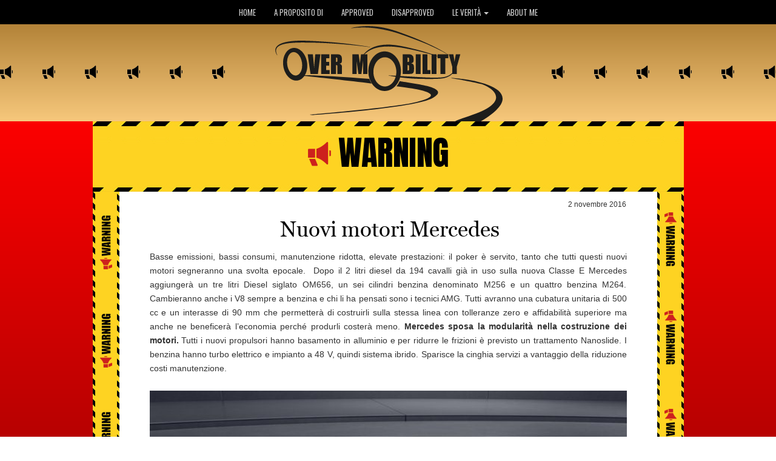

--- FILE ---
content_type: text/html
request_url: https://www.overmobility.com/warning/2-novembre-2016-mercedes-nuovi-motori-om656-m256-m264/
body_size: 4617
content:


<!DOCTYPE html>
<html lang="it">
  <head>
    <meta charset="utf-8">
    <meta http-equiv="X-UA-Compatible" content="IE=edge">
    <meta name="viewport" content="width=device-width, initial-scale=1">
    <!-- The above 3 meta tags *must* come first in the head; any other head content must come *after* these tags -->
    <link rel="icon" type="image/png" href="/images/icon_overmobility.png" />
    <title>Nuovi motori Mercedes</title>
	<meta name="description" content="Mercedes svela 4 nuovi motori: tre benzina e un Diesel 3 litri a sei cilindri in linea come un bel po' di anni fa. Sulla Classe E, sulla Classe C...arriveranno già il prossimo anno. Tante le novità ">
    
    <!-- Bootstrap -->
    <link href="/css/bootstrap.min.css" rel="stylesheet">
	<!-- IE10 viewport hack for Surface/desktop Windows 8 bug -->
    <link href="/css/ie10-viewport-bug-workaround.css" rel="stylesheet">
    
     <!-- Custom styles for this template -->
    <link href="/css/custom-template.css" rel="stylesheet">   
    <link href="/css/custom-template-warning.css" rel="stylesheet">   
    <link href='https://fonts.googleapis.com/css?family=Oswald:400,300,700' rel='stylesheet' type='text/css'> 
	
    <link href='https://fonts.googleapis.com/css?family=Anton' rel='stylesheet' type='text/css'>
	<link href='https://fonts.googleapis.com/css?family=EB+Garamond' rel='stylesheet' type='text/css'>
    
	<link href='https://fonts.googleapis.com/css?family=PT+Serif:400,700,400italic,700italic' rel='stylesheet' type='text/css'>    
    <!-- HTML5 shim and Respond.js for IE8 support of HTML5 elements and media queries -->
    <!-- WARNING: Respond.js doesn't work if you view the page via file:// -->
    <!--[if lt IE 9]>
      <script src="https://oss.maxcdn.com/html5shiv/3.7.2/html5shiv.min.js"></script>
      <script src="https://oss.maxcdn.com/respond/1.4.2/respond.min.js"></script>
    <![endif]-->
  </head>
  <body>
  
  <div class="loading"></div>
  
  <!-- NAVIGAZIONE -->
   <nav class="navbar navbar-inverse" style="margin-bottom:0;">
   		<div class="container">
			<div class="navbar-header">  		
            
               	<button type="button" class="navbar-toggle " data-toggle="collapse" data-target="#menuNavigazione">
		    	    <span class="icon-bar"></span>
			        <span class="icon-bar"></span>
			        <span class="icon-bar"></span>
			    </button>
                
                <a class="navbar-brand Mobile-View" href="/">
        			<img src="/images/blog/logoOvermobility_cut.svg">
      			</a>
		    </div>
                
              
    		<div class="collapse navbar-collapse" id="menuNavigazione"> 
               	<ul class="nav navbar-nav">
        			


<li><a href="/">HOME</a></li>
<li><a href="/a-proposito-di/29-gennaio-2026-automobili-plug-in-problemi-rischi-saperne-di-piu-uso">A PROPOSITO DI</a></li><li><a href="/approved/20-settembre-2025-bmw-220-benzina-gran-coupe-come-va-test-prova-approved">APPROVED</a></li><li><a href="/disapproved/14-settembre-2025-leapmotor-c10-test-prova-guida-come-va-">DISAPPROVED</a></li>

<li class="dropdown">
          <a href="#" class="dropdown-toggle" data-toggle="dropdown" role="button">LE VERIT&Agrave; <span class="caret"></span></a>
          <ul class="dropdown-menu navbar-inverse" >
            <li><a href="/dal-carrozziere-competente/">Dal carrozziere competente</a></li>
            <li><a href="/dal-meccanico-pignolo/">Dal meccanico pignolo</a></li>
            <li><a href="/dal-gommista-informato/">Dal gommista informato</a></li>
            <li><a href="/dal-venditore-accurato/">Dal venditore accurato</a></li>
            <li><a href="/dallassicuratore-attento/">Dall’assicuratore attento</a></li>
            <li><a href="/dal-perfetto-guidatore/">Dal perfetto guidatore</a></li>
            <li><a href="/dallingegnere-preciso/">Dall’ingegnere preciso</a></li>
          </ul>
        </li>
<li><a href="/about-me/">ABOUT ME</a></li>
        
<!--<li class="Mobile-View"><a href="#">LE VERIT&Agrave;</a></li><li class="Mobile-View"><a href="#">SONDAGGIO</a></li><li class="Mobile-View"><a href="#">TEMA DELLA SETTIMANA</a></li> -->
               	</ul>    				
    		</div>     
            
            
  	   </div>
	</nav>
  	<!-- fine NAVIGAZIONE -->
  
  
  

<!-- HEADER desktop-->
	<div class="bandaSfumata NoMobile-View">
		<div class="bandaGialla-warning2">
			<div class="container" >
				<div class="row">
	        		<div class="col-sm-12 text-center">
                    	<a href="/"><img src="/images/blog/logoOvermobility_cut.svg" class="fondoLogo" alt="Homepage - Overmobility"></a>
                    </div>
	    	    </div>
			</div>
	    </div>	
    </div>	
<!-- /. header-->
   
   
   <div class="banda-rossa-warning">
   
   		<div class="container banda-rossa-warning-pad">
        	<div class="row">
		        <div class="col-sm-10 col-sm-offset-1 banda_Warning">
				   	<div class="TitoloBoxWarning2">WARNING</div>
        	    </div>
			</div>
            
            <div class="row">
        		<div class="col-sm-10 col-sm-offset-1 fondo_Bianco strisceWarning2 paddingLR-desk" >
                
               
                <div class="small DataPubbWarning">2 novembre 2016</div> 
            	<div class="TitoloWarning"><span><h1>Nuovi motori Mercedes</h1></span></div>
                
		        
                   	<div class="TestoWarning">
						<p>Basse emissioni, bassi consumi, manutenzione ridotta, elevate prestazioni: il poker &egrave; servito, tanto che tutti questi nuovi motori segneranno una svolta epocale.&nbsp; Dopo il 2 litri diesel da 194 cavalli gi&agrave; in uso sulla nuova Classe E Mercedes aggiunger&agrave; un tre litri Diesel siglato OM656, un sei cilindri benzina denominato M256 e un quattro benzina M264. Cambieranno anche i V8 sempre a benzina e chi li ha pensati sono i tecnici AMG. Tutti avranno una cubatura unitaria di 500 cc e un interasse di 90 mm che permetter&agrave; di costruirli sulla stessa linea con tolleranze zero e affidabilit&agrave; superiore ma anche ne beneficer&agrave; l&rsquo;economia perch&eacute; produrli coster&agrave; meno. <strong>Mercedes sposa la modularit&agrave; nella costruzione dei motori.</strong> Tutti i nuovi propulsori hanno basamento in alluminio e per ridurre le frizioni &egrave; previsto un trattamento Nanoslide. I benzina hanno turbo elettrico e impianto a 48 V, quindi sistema ibrido. Sparisce la cinghia servizi a vantaggio della riduzione costi manutenzione.</p>
        		   	</div>
                
                
                	
	        			<img src="/public/file/motore-mercedes-om654.jpg" class="imgBigWarning" alt="Motore Mercedes">        
					
                
    	            <div class="TestoWarning">
        	        	<p><strong>Il sei cilindri in linea alimentato a gasolio denominato OM 656 ha una cilindrata di 2927 cc e offre 650 Nm di coppia</strong>! E&rsquo; molto pi&ugrave; potente ma i consumi dichiarati sono inferiori del 7%. <strong>Fra le particolarit&agrave; del V8 benzina</strong> ci sono la disattivazione dei cilindri, il turbo elettrico e l&rsquo;impianto elettrico a 48 V. <strong>Il nuovo sei cilindri in linea alimentato a benzina ha un compressore ausiliario elettrico</strong> che lavora in abbinamento al turbo principale per ridurre i ritardi di risposta e dispone di impianto elettrico da 48 V con alternatore integrato con un motore elettrico che sostituisce il motorino di avviamento e consente riaccensioni del motore senza vibrazione quando &egrave; attiva la funzione Stop&amp;Start. 408 i cavalli e 500 i Nm.<br>
Infine una nota curiosa: per anni molti tecnici motoristi asserivano che i V6 permettevano un posizionamento del turbo pi&ugrave; comodo nella V della testata anche per rendere pi&ugrave; svelto l&#39;intervento del turbo. Ora Mercedes conferma ci&ograve; per il V8 ma sul Diesel in linea ci&ograve; non sar&agrave; possibile. La scelta del riposizionamento dei cilindri in linea sul tre litri sembra che si debba al maggior spazio che garantisce nel vano motore al fine di alloggiare i sempre pi&ugrave; numerosi sistemi di pulizia dei gas che di fatto stanno rendendo il motore a gasolio tra i pi&ugrave; puliti ed efficienti. Con buona pace dei suoi detrattori, poco dotti in materia. &nbsp;<br>
<strong>Tra le caratteristiche pi&ugrave; interessanti del 3 litri Diesel e della sua nuova configurazione c&rsquo;&egrave;</strong> il catalizzatore a due vie, il sistema di iniezione dell&rsquo;adBlue (a base urea), il filtro antiparticolato molto vicino all&rsquo;uscita del collettore per godere delle alte temperature e quindi avere una efficienza esemplare, il camtronic che si attiva all&rsquo;avviamento per accelerare i tempi di riscaldamento e quindi ridurre fin dai primi momenti le emissioni. In poche parole ha tutto per diventare lo stato dell&#39;arte in materia.</p>
            	    </div>
                
                
                	
                    
                   
	        	</div>
			</div>
            
            
            <div class="row">
            	<div class="col-sm-10 col-sm-offset-1 fondo_Archive" >
            		<a class="btArchive" href="/warning-archive">WARNING ARCHIVE</a>
            	</div>
            </div>
            
        </div>
   </div>
  
   
   
   <!-- footer -->
   <div class="bandaFooter">
	<div class="container">
    	<div class="row">
       	  	<div class="col-sm-12 footerSmall"><a href="mailto:info@overmobility.com">Contatti</a>&nbsp;&nbsp;|&nbsp;&nbsp;<a href="/privacy_cookies.asp">Informativa Privacy & Cookies</a></div>
      	</div>
    </div>
</div><!-- Global site tag (gtag.js) - Google Analytics -->
<script async src="https://www.googletagmanager.com/gtag/js?id=UA-132876765-1"></script>
<script>
  window.dataLayer = window.dataLayer || [];
  function gtag(){dataLayer.push(arguments);}
  gtag('js', new Date());

  gtag('config', 'UA-132876765-1');
</script>



	
   <!-- DATI STRUTTURATI -->
  <span itemscope itemtype="http://schema.org/Article">
    <meta itemscope itemprop="mainEntityOfPage"  itemType="https://schema.org/WebPage" itemid="http://www.overmobility.com/warning"/>
	<meta itemprop="headline" content="Nuovi motori Mercedes"/>
    <meta itemprop="author" content="Overmobility"/>
	<span itemprop='image' itemscope itemtype='https://schema.org/ImageObject'>
<!--<img src='http://www.overmobility.com/public/file/motore-mercedes-om654.jpg'/>-->
<meta itemprop='url' content='http://www.overmobility.com/public/file/motore-mercedes-om654.jpg'>
<meta itemprop='width' content='640'>
<meta itemprop='height' content='427'></span><span itemprop='publisher' itemscope itemtype='https://schema.org/Organization'>
<span itemprop='logo' itemscope itemtype='https://schema.org/ImageObject'>
<!--<img src='http://www.overmobility.com/asp/images/logo_overmobility_article.png'/>-->
<meta itemprop='url' content='http://www.overmobility.com/asp/images/logo_overmobility_article.png'>
<meta itemprop='width' content='600'>
<meta itemprop='height' content='60'></span>
<meta itemprop='name' content='Overmobility'></span>
   	<meta itemprop="datePublished" content="2016/11/02"/>
	<meta itemprop="dateModified" content="2016/11/02"/>
    <meta itemprop="description" content="Basse emissioni, bassi consumi, manutenzione ridotta, elevate prestazioni: il poker &egrave; servito, tanto che tutti questi nuovi motori segneranno una svolta epocale.&nbsp; Dopo il 2 litri diesel da 194 cavalli gi&agrave; in uso sulla nuova Classe E Mercedes aggiunger&agrave; un tre litri Diesel siglato OM656, un sei cilindri benzina denominato M256 e un quattro benzina M264. Cambieranno anche i V8 sempre a benzina e chi li ha pensati sono i tecnici AMG. Tutti avranno una cubatura unitaria di 500 cc e un interasse di 90 mm che permetter&agrave; di costruirli sulla stessa linea con tolleranze zero e affidabilit&agrave; superiore ma anche ne beneficer&agrave; l&rsquo;economia perch&eacute; produrli coster&agrave; meno. <strong>Mercedes sposa la modularit&agrave; nella costruzione dei motori.</strong> Tutti i nuovi propulsori hanno basamento in alluminio e per ridurre le frizioni &egrave; previsto un trattamento Nanoslide. I benzina hanno turbo elettrico e impianto a 48 V, quindi sistema ibrido. Sparisce la cinghia servizi a vantaggio della riduzione costi manutenzione.<strong>Il sei cilindri in linea alimentato a gasolio denominato OM 656 ha una cilindrata di 2927 cc e offre 650 Nm di coppia</strong>! E&rsquo; molto pi&ugrave; potente ma i consumi dichiarati sono inferiori del 7%. <strong>Fra le particolarit&agrave; del V8 benzina</strong> ci sono la disattivazione dei cilindri, il turbo elettrico e l&rsquo;impianto elettrico a 48 V. <strong>Il nuovo sei cilindri in linea alimentato a benzina ha un compressore ausiliario elettrico</strong> che lavora in abbinamento al turbo principale per ridurre i ritardi di risposta e dispone di impianto elettrico da 48 V con alternatore integrato con un motore elettrico che sostituisce il motorino di avviamento e consente riaccensioni del motore senza vibrazione quando &egrave; attiva la funzione Stop&amp;Start. 408 i cavalli e 500 i Nm.

Infine una nota curiosa: per anni molti tecnici motoristi asserivano che i V6 permettevano un posizionamento del turbo pi&ugrave; comodo nella V della testata anche per rendere pi&ugrave; svelto l&#39;intervento del turbo. Ora Mercedes conferma ci&ograve; per il V8 ma sul Diesel in linea ci&ograve; non sar&agrave; possibile. La scelta del riposizionamento dei cilindri in linea sul tre litri sembra che si debba al maggior spazio che garantisce nel vano motore al fine di alloggiare i sempre pi&ugrave; numerosi sistemi di pulizia dei gas che di fatto stanno rendendo il motore a gasolio tra i pi&ugrave; puliti ed efficienti. Con buona pace dei suoi detrattori, poco dotti in materia. &nbsp;

<strong>Tra le caratteristiche pi&ugrave; interessanti del 3 litri Diesel e della sua nuova configurazione c&rsquo;&egrave;</strong> il catalizzatore a due vie, il sistema di iniezione dell&rsquo;adBlue (a base urea), il filtro antiparticolato molto vicino all&rsquo;uscita del collettore per godere delle alte temperature e quindi avere una efficienza esemplare, il camtronic che si attiva all&rsquo;avviamento per accelerare i tempi di riscaldamento e quindi ridurre fin dai primi momenti le emissioni. In poche parole ha tutto per diventare lo stato dell&#39;arte in materia."/>
  </span>
  <!-- fine DATI STRUTTURATI --> 


  <!-- jQuery (necessary for Bootstrap's JavaScript plugins) -->
    <script src="/js/jquery.min.js"></script>
    <!-- IE10 viewport hack for Surface/desktop Windows 8 bug -->
    <script src="/js/ie10-viewport-bug-workaround.js"></script>
    
    <!-- Include all compiled plugins (below), or include individual files as needed -->
    <script src="/js/bootstrap.min.js"></script>
    
   <script>
    $(document).ready(function(e) {
    //---> elimino paragrafi vuoti
	$('p').filter(function () { return $.trim(this.innerHTML) == "" }).remove();
	});
	
   $(window).load(function() {
    	$('.loading').remove();
	});
	
	function Scopri(){
		$('.TestoScopri').slideDown();	
		$('.BTscopri').hide();
	}
   </script>
  </body>
</html>

--- FILE ---
content_type: text/css
request_url: https://www.overmobility.com/css/custom-template.css
body_size: 7697
content:
@font-face {
    font-family: 'Righteous';
    src: url('/fonts/righteous-webfont.eot');
    src: url('/fonts/righteous-webfont.eot?#iefix') format('embedded-opentype'),
         url('/fonts/righteous-webfont.woff2') format('woff2'),
         url('/fonts/righteous-webfont.woff') format('woff'),
         url('/fonts/righteous-webfont.ttf') format('truetype'),
         url('/fonts/righteous-webfont.svg#righteousregular') format('svg');
    font-weight: normal;
    font-style: normal;
}

@font-face {
    font-family: 'Georgia';
    src: url('/fonts/ggeorgia-webfont.eot');
    src: url('/fonts/ggeorgia-webfont.eot?#iefix') format('embedded-opentype'),
         url('/fonts/ggeorgia-webfont.woff') format('woff'),
         url('/fonts/ggeorgia-webfont.ttf') format('truetype'),
         url('/fonts/ggeorgia-webfont.svg#georgiaregular') format('svg');
    font-weight: normal;
    font-style: normal;	
}

@font-face {
    font-family: 'GeorgiaItalic';
    src: url('/fonts/ggeorgiai-webfont.eot');
    src: url('/fonts/ggeorgiai-webfont.eot?#iefix') format('embedded-opentype'),
         url('/fonts/ggeorgiai-webfont.woff') format('woff'),
         url('/fonts/ggeorgiai-webfont.ttf') format('truetype'),
         url('/fonts/ggeorgiai-webfont.svg#georgiaitalic') format('svg');
    font-weight: normal;
    font-style: normal;
}




.virgolette{ margin-top:5px; padding: 0.25em 70px; text-align:justify;}
.virgolette:before{position: absolute; left: 15px; top: 40px; font-family: 'PT Serif';  font-size:120px; content: '\201C'; color:#999}
.virgolette:after{position: absolute; right: 15px; bottom: -20px; font-family: 'PT Serif';  font-size:120px; content: '\201D'; color:#999}

.giustificato{text-align:justify;}


.fondo_Aproposito{background:url(/images/aproposito/fondo_aproposito.jpg) repeat-y; background-size:100%;}

/* CSS di personalizzazionzione elementi di Bootstrap */


/*   DESKTOP   */
body{ font-family:Helvetica, Arial, sans-serif; font-size:14px; line-height:23px;}

.navbar {
    border-radius:inherit;
/*visualizzo solo mobile*/	min-height: inherit;	margin-bottom: inherit; 	border: inherit;
}

.navbar .navbar-nav {
  display: inline-block; float: none; vertical-align: top;
}

.navbar .navbar-collapse {
  text-align: center;
}

.navbar-inverse {
  background-color: #000; border-color: #000; color:#fff;
}

.navbar-inverse .navbar-nav > li > a {
  color: #ccc;
  font-family:Oswald; font-size:13px; font-weight:normal;
}

.dropdown-menu li a{color:#CCC;  font-size:11.5px; line-height:18px;}

.navbar-inverse .navbar-nav > li.active {
  color: #ffd60c;
  font-family:Oswald; font-size:14px; font-weight:normal;
  padding: 15px;
  line-height: 20px;
}


.navbar-inverse .navbar-nav > li > a:hover,
.navbar-inverse .navbar-nav > li > a:focus {
  color: #ddd; background-color: transparent;
}

.carousel-indicators{ bottom:-20px;}

.thumbnail{ padding: 0;  line-height: 1.42857143;  background-color: transparent;  border:none;}
.didaThumb{ font-family:Arial, Helvetica, sans-serif; font-size:16px; text-align:center; display:block; width:100%;}

.marginTop10{margin-top:10px;}
.marginTop60{margin-top:60px;}
.marginTop50{margin-top:50px;}
.marginTop30{margin-top:30px;}
.marginTop15{margin-top:15px;}
.marginBottom15{margin-bottom:15px;}
.marginBottom30{margin-bottom:30px;}
.marginBottom40{margin-bottom:40px;}
.altezzaCarousel{ min-height:155px; overflow:hidden;}
.MobaltezzaCarousel{ min-height:125px; overflow:hidden;}
.altezzaImgCarousel{ min-height:35px;}
.MobaltezzaImgCarousel{  min-height:85px;}

label{ font-weight:normal;}

.fondoLogoOld{ background:url(/images/home/fondinologo.jpg) #dbac59 repeat-x top;

}

.fondoLogo{ height:160px; background:#b38338;
/* Permalink - use to edit and share this gradient: http://colorzilla.com/gradient-editor/#fc0001+0,390605+100 */
background: #b38338; /* Old browsers */
background: -moz-linear-gradient(top, #b38338 0%, #f7c87c 100%); /* FF3.6-15 */
background: -webkit-linear-gradient(top, #b38338 0%,#f7c87c 100%); /* Chrome10-25,Safari5.1-6 */
background: linear-gradient(to bottom, #b38338 0%,#f7c87c 100%); /* W3C, IE10+, FF16+, Chrome26+, Opera12+, Safari7+ */
filter: progid:DXImageTransform.Microsoft.gradient( startColorstr='#b38338', endColorstr='#f7c87c',GradientType=0 ); /* IE6-9 */
}
.carousel-inner{ text-align:justify;}
.bandaSfumata{position:relative; background:#b38338; width:100%; text-align:center; padding:0 0;
/* Permalink - use to edit and share this gradient: http://colorzilla.com/gradient-editor/#fc0001+0,390605+100 */
background: #b38338; /* Old browsers */
background: -moz-linear-gradient(top, #b38338 0%, #f7c87c 100%); /* FF3.6-15 */
background: -webkit-linear-gradient(top, #b38338 0%,#f7c87c 100%); /* Chrome10-25,Safari5.1-6 */
background: linear-gradient(to bottom, #b38338 0%,#f7c87c 100%); /* W3C, IE10+, FF16+, Chrome26+, Opera12+, Safari7+ */
filter: progid:DXImageTransform.Microsoft.gradient( startColorstr='#b38338', endColorstr='#f7c87c',GradientType=0 ); /* IE6-9 */
}



.bandaGialla_volante{position:relative; width:100%; background:url(/images/volante_header.png) repeat-x center center; padding:0;}
.bandaGialla_like{position:relative; width:100%; background:url(/images/like_header.png) repeat-x center center; padding:0;}
.bandaGialla_unlike{position:relative; width:100%; background:url(/images/unlike_header.png) repeat-x center center; padding:0;}
.bandaGialla_bandiera{position:relative; background:#ffd60c; width:100%; background:url(/images/bandiera_header.png) #ffd60c repeat-x center center; padding:10px 0;}
.bandaGialla_fumetto{position:relative; width:100%; background:url(/images/fumetto_header.png) repeat-x center center; padding:0;}

.bandaGialla{position:relative; background:#ffd60c; width:100%; background:#ffd60c;}

.bandaNeraMarche{position:relative; background:#000; width:100%; text-align:center; padding:20px 0; height:270px;}
.bandaNeraMarche img{height:100%; max-height:212px;}
.bandaNeraMarche .motto{position:relative; bottom:-5px; background:#000; color:#FFF; width:100%; text-align:center;font-family: 'PT Serif'; font-size:22px}

.bandaNeraApproved{position:relative; background:#000; width:100%; text-align:center; padding:0;}
.bandaNeraApproved img{width:100%;}
.bandaNeraApproved .noImg{height:600px;}

.bandaNeraAproposito{position:relative; background:#000; width:100%; text-align:center; padding:0;}
.bandaNeraAproposito img{width:100%;}
.bandaNeraAproposito .noImg{height:600px;}

.bandaNera{position:relative; background:#000; width:100%; text-align:center; padding:20px 0;}

.bandaFooter{position:relative; background:#222222; width:100%; text-align:center; padding:20px 0;}

.txtInterview{margin:10px 0;}

.banda-oro{position:relative; background:#b38338; width:100%; text-align:center; padding:0 0;
/* Permalink - use to edit and share this gradient: http://colorzilla.com/gradient-editor/#fc0001+0,390605+100 */
background: #b38338; /* Old browsers */
background: -moz-linear-gradient(top, #b38338 0%, #f7c87c 100%); /* FF3.6-15 */
background: -webkit-linear-gradient(top, #b38338 0%,#f7c87c 100%); /* Chrome10-25,Safari5.1-6 */
background: linear-gradient(to bottom, #b38338 0%,#f7c87c 100%); /* W3C, IE10+, FF16+, Chrome26+, Opera12+, Safari7+ */
filter: progid:DXImageTransform.Microsoft.gradient( startColorstr='#b38338', endColorstr='#f7c87c',GradientType=0 ); /* IE6-9 */
}

.banda-oro-piena{position:relative; background:#f7c87c; width:100%; text-align:center; padding:0 0;
}
.banda-rossa{position:relative; background:#da231f; width:100%; text-align:center; padding:0 0; height:207px;

/* Permalink - use to edit and share this gradient: http://colorzilla.com/gradient-editor/#fc0001+0,390605+100 */
background: #da231f; /* Old browsers */
background: -moz-linear-gradient(top, #da231f 0%, #390605 100%); /* FF3.6-15 */
background: -webkit-linear-gradient(top, #da231f 0%,#390605 100%); /* Chrome10-25,Safari5.1-6 */
background: linear-gradient(to bottom, #da231f 0%,#390605 100%); /* W3C, IE10+, FF16+, Chrome26+, Opera12+, Safari7+ */
filter: progid:DXImageTransform.Microsoft.gradient( startColorstr='#da231f', endColorstr='#390605',GradientType=0 ); /* IE6-9 */

}

.logoDesktop{ width:100%; max-width:633px;}

.ComingSoon{ position:absolute; top:-88px; width:100%; text-align:center}


.TitoloRosso38{font-family: 'Anton'; font-size:38px; color:#da231f; letter-spacing:-0.5px;}
.TitoloNero48{font-family: 'PT Serif'; font-size:48px; color:#000000; margin-top:5px; letter-spacing:-1.5px; line-height:48px;}
.TitoloNero38{font-family: 'PT Serif'; font-size:38px; color:#000000; margin-top:5px; letter-spacing:-1px;}
.TitoloNero22{font-family: 'PT Serif'; font-size:22px; color:#000000; margin-top:5px; letter-spacing:-0.4px;}

.TitoloNero18{font-family: 'PT Serif'; font-size:18px; color:#000000; margin-top:0px;}

.TitoloItalicNero25{ font-family: 'PT Serif'; font-size:25px; color:#000000; margin-top:10px; letter-spacing:-0.7px;}

.TitoloGiallo48{font-family: 'PT Serif'; font-size:20px; color:#ffd60c; margin-top:5px; letter-spacing:-1.5px; line-height:48px;}
.TitoloItalicBianco23{ font-family: 'PT Serif'; font-size:20px; line-height:25px; color:#fff; margin-top:10px; letter-spacing:-0.7px;}
.TitoloRosso35{font-family: 'Anton'; font-size:18px; color:#da231f; letter-spacing:-0.5px;}
.TitoloGiallo22{font-family: 'PT Serif'; font-size:22px; color:#ffd60c; margin-top:5px; letter-spacing:-0.4px;}

.TitoloBianco40{font-family: 'PT Serif'; font-size:40px; color:#ffffff; margin-top:5px; letter-spacing:-1px;  line-height:40px}
.TitoloGiallo35{font-family: 'Anton'; font-size:35px; color:#ffd60c; margin-top:5px; letter-spacing:-1px;}
.TitoloGiallo34{font-family: 'PT Serif'; font-size:30px; color:#ffd60c; margin-top:5px; letter-spacing:-1px;}
.TitoloGiallo30{font-family: 'PT Serif'; font-size:30px; color:#ffd60c; margin-top:5px; letter-spacing:-1px;}
.TitoloGiallo25{font-family: 'PT Serif'; font-size:25px; color:#ffd60c; margin-top:5px; letter-spacing:-1px;}

.TitoloNero35{color:#000; font-family:'PT Serif'; font-size:35px; line-height:37px; width:auto; display:inline-block; margin: 10px 0 15px 0 ;}

.Titolo_A_proposito{font-family: 'Anton'; font-size:55px; color:#000000; letter-spacing:-2px;}

.TitoloRosso30{font-family: 'Anton'; font-size:30px; color:#da231f; letter-spacing:-0.5px;}
.TitoloNero30{font-family: 'PT Serif'; font-size:30px; color:#000000; line-height:33px; letter-spacing:0px;}

.TitoloGiallo23{font-family: 'Anton'; font-size:23px; color:#ffd60c; margin-top:5px; letter-spacing:-1px;}
.TitoloBianco23{font-family: 'Anton'; font-size:20px; color:#ffffff; margin-top:5px; letter-spacing:-1px;}

.SeparatoreFooter{padding-bottom:18px; background:url(/images/home/separatore_menu_verita.png) repeat-x bottom;}

.VertCenter {display: inline-block; vertical-align: middle; float: none;}
.VertCenterIco {display: inline-block; vertical-align: middle; float: none;}

h1, h2, h3 ,h4 {margin: inherit; padding:inherit; font-family:inherit; font-size:inherit; color:inherit; display:inline-block;}

.iconaOM{/*position:relative; background:url(/images/icon_overmobility.png) no-repeat center left; min-height:43px; padding:9px 0 9px 53px;*/}

.iconaOMtop{/*position:relative; background:url(/images/icon_overmobility.png) no-repeat 0 15px; min-height:43px; padding:9px 0 9px 53px; color:#000;*/}

.iconaOMtop{position:relative; background:none; min-height:43px; padding:9px 0 9px 4px; color:#000;}

.fondoDicono{ background:#e3e0db; padding:30px 0;}
.fondoLoghi{ background:#f3f1ed; padding:30px 0;}
.fondoLoghiHome{padding:20px 0;}

a.brand_bt{margin:0; padding:0; }
a.brand_bt:hover{margin:0; padding:0; text-decoration:none;}

.marg0{margin:0; padding:0;}
.margN10{margin-top:-10px; margin-bottom:-10px;}

.brandICO-home{width:5.882352941176471%; margin:0; padding:0; text-align:center; display:inline-block;}
.brandICO{width:5.882352941176471%; margin:0; padding:0; text-align:center; display:inline-block;}
.brandICO img{width:100%;}
.brandICO img, .brandICO-home img{width:100%;}

.Approved-tablet-home{ position:relative; width:100%; height:36px; background: url(/images/home/icon_approved_small.png) left top no-repeat; padding-left: 42px; font-family: 'Anton'; font-size:19px; color:#000; vertical-align:middle; line-height:36px; text-transform:uppercase;}
.Approved-tablet-home div{ background:#ffd60c; width:100%; height:100%; text-align:left; padding-left:10px;}

.Today-tablet-home{ position:relative; width:100%; height:36px; background: url(/images/home/icon_disapproved_small.png) left top no-repeat; padding-left: 42px; font-family: 'Anton'; font-size:19px; color:#000; vertical-align:middle; line-height:36px; text-transform:uppercase;}
.Today-tablet-home div{ background:#da231f; width:100%; height:100%; text-align:left; padding-left:10px;}


.Today-tablet-home .day{position:absolute; top:0; left:10px; width:32px; height:32px; z-index:5; text-align:center; vertical-align:middle; line-height:32px; letter-spacing:-0.5px}

.Warning-mobile-home{ position:relative; width:100%; height:36px; background: url(/images/home/icon_warning_small.jpg) left top no-repeat #ffd60c; padding-left: 46px; font-family: 'Anton'; font-size:19px; color:#000; vertical-align:middle; line-height:36px; text-transform:uppercase;}
.Nws-bgGrigio-mobile{position:relative;  width:100%; background-color:#c9cbca; padding:15px;}
.Nws-bgRosso-mobile{position:relative; width:100%; background-color:#ce211d; padding:15px;}
.Nws-bgRosso-mobile .txt, .Nws-bgGrigio-mobile .txt{margin:15px 10px 0  0;}

.Warning-titolo-mobile{font-family: 'PT Serif'; font-size:22px; color:#ffd60c;  margin:0 10px 0  0; letter-spacing:-0.5px;}
.Approved-Today-titolo-mobile{font-family: 'PT Serif'; font-size:22px; color:#000;  margin:0 10px 0  0; letter-spacing:-0.5px;}



.Nws-bgGrigio-tablet{position:relative;  height:88px; width:100%; background-color:#c9cbca;}
.Nws-bgGrigio-tablet .img{margin:12px 10px 0 10px; float:left; width:128px; height:66px; background-position:50% 50%; background-repeat: no-repeat; background-size:cover;}

.Nws-bgGrigio-tablet .txt{float:left; margin:10px 10px 0  0; max-width:185px;}

.DropShadow{-webkit-box-shadow: 0px 0px 6px 0px rgba(0,0,0,0.75); -moz-box-shadow: 0px 0px 6px 0px rgba(0,0,0,0.75); box-shadow: 0px 0px 6px 0px rgba(0,0,0,0.75); z-index:5}

.Approved-Today-tablet-titolo{font-family: 'PT Serif'; font-size:20px; color:#000000; float:left; margin:0 10px 0  0; letter-spacing:-0.5px; }

.Nws-bgGrigio-desktop{position:relative; height:296px; width:100%; padding:0; margin-top:11px;}
.Nws-bgGrigio-desktop .img{margin:0; float:left; width:532px; height:296px; background-position:50% 50%; background-repeat: no-repeat; background-size:cover;}
.Nws-bgGrigio-desktop .txt{float:left; padding:10px; width:532px; background-color:#FFF; text-align:left;}

.Nws-bgGiallo-desktop{position:relative; height:296px; width:100%; padding:0; margin-top:11px;}
.Nws-bgGiallo-desktop .img{margin:0; float:left; width:532px; height:296px; background-position:50% 50%; background-repeat: no-repeat; background-size:cover;}
.Nws-bgGiallo-desktop .txt{float:left; padding:10px; width:532px; background-color:#ffd60c; text-align:left;}

.Nws-bgRosso-desktop{position:relative; height:296px; width:100%; padding:0; margin-top:11px;}
.Nws-bgRosso-desktop .img{margin:0; float:left; width:532px; height:296px; background-position:50% 50%; background-repeat: no-repeat; background-size:cover;}
.Nws-bgRosso-desktop .txt{float:left; padding:10px; width:532px; background-color:#da231f; text-align:left;}


.Approved-Today-desktop-home{position:absolute; top:0; left:15px; width:236px; height:120px; z-index:5;}
.Approved-Today-desktop-home .day{ position: absolute; top: 23px; left: 35px; width: 44px; height: 44px; z-index: 5; text-align: center; vertical-align: middle; line-height: 44px;	letter-spacing: -0.5px; font-family: 'Anton'; font-size: 28px; color: #000;}
.Approved-Today-desktop-titolo{font-family: 'PT Serif'; font-size:22px; color:#000000; letter-spacing:-0.5px; max-height:44px;}

.Appoved-Today-scopri{margin-top:4px; height:24px; display:block; float:none; font-family:Arial, Helvetica, sans-serif; font-size:14px; letter-spacing:-0.5px; color:#000; padding-left:0px;}
.Appoved-Today-scopri a{color:#000; }
.Appoved-Today-scopri a:hover{color:#000; text-decoration:none;}

.Approved-Grigia-scopri{margin-top:4px; height:24px; display:block; float:none; font-family:Arial, Helvetica, sans-serif; font-size:14px; letter-spacing:-0.5px; color:#000;  padding-left:0px;}
.Approved-Grigia-scopri a{color:#000; }
.Approved-Grigia-scopri a:hover{color:#000; text-decoration:none;}

.strisce:before { content: ""; width: 54px; height: 100%;
background:url(/images/home/fondo_verita.png) repeat-y #000;
position: absolute; top:0; left: 15px; }

.strisce:after { content: ""; width: 54px; height: 100%;
background:url(/images/home/fondo_verita.png) repeat-y #000;
position: absolute; right: 8%; top:0; }

.fondo-auto{ background:url(../images/home/fondo_auto.png) no-repeat #000 50% 10px;}

ul.menu-verita{ margin:0 0 24px 0; padding:0; list-style:none;}
ul.menu-verita li{ font-family: 'Anton'; font-size:19px; color:#ffd60c; text-transform:uppercase; text-align:left; margin:0; padding:6px 0; background:url(/images/home/separatore_menu_verita.png) repeat-x bottom; letter-spacing:1px;}
ul.menu-verita li .glyphicon{ color:#fff; font-size:11px; margin-right:7px; margin-left:0; top:0;}

.testoBianco{ font-family:Helvetica, Arial, sans-serif; font-size:15px; line-height:20px; color:#fff;}
.testoGrigio{ font-family:Helvetica, Arial, sans-serif; font-size:15px; line-height:20px; color:#b5b5b5;}

.scopri-bgBlack{margin-top:7px; height:24px; display:block; float:none; font-family:Arial, Helvetica, sans-serif; font-size:16px; letter-spacing:-0.25px; color:#ffd60c;}

.scopri-bgBlack a,.scopri-bgBlack a:hover { text-decoration:none; color:#ffd60c;}

.warning-banner{position:absolute; top:-20px; z-index:5}
.warning-img{/*margin:15px 10px 0 20%; width:265px;*/ margin:15px 10px 0 12%; width:235px; overflow:hidden; text-align:right; float:left;  height:162px;}
.warning-txt{float:left; margin:0 20px 0 20px; width:calc(80% - 320px); }
/*.warning-img img{ float:right;}*/
.giustificato{ text-align:justify;}

.warning-img .img{margin:12px 10px 0 10px; float:left; width:270px; height:160px; background-position:50% 50%; background-repeat: no-repeat; background-size:cover;}

.vota{ width:75%; height:58px; line-height:58px; vertical-align:middle; margin:auto;  font-family: 'PT Serif'; font-size:30px; color:#000000; letter-spacing:-0.5px; background:#ffe900; border-radius:29px}
.vota a, .vota a:hover{ text-decoration:none; color:#000; display:block}

.TestoAproposito{font-family: 'PT Serif'; font-size:30px; color:#000000; margin-top:5px; letter-spacing:-0.4px; line-height:32px;}

.banda-grigia{ background:#bbbdbc; width:100%;}/* blocchi di visualizzazione per risoluzione*/

.tema-settimana{ background:url(../images/home/fondo_tema_settimana.jpg) #bbbdbc no-repeat 100% 100%; min-height:410px;}


.tema-settimana-oro{
/* Permalink - use to edit and share this gradient: http://colorzilla.com/gradient-editor/#fc0001+0,390605+100 */
background: url(../images/home/fondo_tema_settimana-oro.png) no-repeat 100% 100%, #b38338; /* Old browsers */
background: url(../images/home/fondo_tema_settimana-oro.png) no-repeat 100% 100%, -moz-linear-gradient(top, #b38338 0%, #f7c87c 100%); /* FF3.6-15 */
background: url(../images/home/fondo_tema_settimana-oro.png) no-repeat 100% 100%, -webkit-linear-gradient(top, #b38338 0%,#f7c87c 100%); /* Chrome10-25,Safari5.1-6 */
background: url(../images/home/fondo_tema_settimana-oro.png) no-repeat 100% 100%, linear-gradient(to bottom, #b38338 0%,#f7c87c 100%); /* W3C, IE10+, FF16+, Chrome26+, Opera12+, Safari7+ */
filter: progid:DXImageTransform.Microsoft.gradient( startColorstr='#b38338', endColorstr='#f7c87c',GradientType=0 ); /* IE6-9 */

}


ul.footer{ margin:12px 0 0 0; padding:0; list-style:none;}
ul.footer li{color:#b5b5b5; padding:0 0; font-size:15px; line-height:20px;}
ul.footer li a{ text-decoration:none; color:#b5b5b5;}
ul.footer li a:hover{ text-decoration:none; color:#fff;}

.ApropositoDiContenitore{position:absolute; width:100%; height:100%; left:0px; top:0px; text-align:left;}
.PadTestoAproposito{padding-top:8px;padding-bottom:6px;}
.SondaggioContenitore{position:absolute; width:100%; height:100%; left:0; right:0; top:70px;}
.VotaSondaggioContenitore{position:absolute; width:100%; left:0; right:0; top:90px;}

.inviaDomandaBT{margin-left:-15px; width:56px; height:56px; background:#da231f; border-radius:50%; color:#fff; text-align:center; vertical-align:middle; line-height:56px; font-size:25px; padding-top:1px;}

a.lnkgiallo{ text-decoration:none; color:#ffd60c;}

.loading{position:fixed; width:100%; height:100%; background:url(/images/loading.gif) no-repeat center center #fff; z-index:20}

.fondo_asfalto{background:url(/images/approved/fondo_asfalto_approved.jpg) repeat-y; background-size:100%;}

.fondo_bandiera{background:url(/images/today/fondo_bandiera_today.jpg) center; background-size:15%;}

.fondo_Bianco_Approved{ background:#fff;}
.fondo_Bianco_ApprovedBlog{ background:#fff; padding:0px 50px 35px 50px}

.fondo_Bianco{background:#fff;}
.fondo_Grigio{background:#222222;}

.DataPubblicazione{margin:10px 35px 0 0; text-align:right;}

.OverlayAboutme{position:absolute; width:100%; height:100%; z-index:10; color:#FFF;}

.OverlayApproved{position:absolute; width:100%; height:100%; background:url(/images/approved/banda_approved.png) no-repeat 50% 50%; z-index:10}
.OverlayToday{position:absolute; width:100%; height:100%; background:url(/images/disapproved/banda_disapproved.png) no-repeat 50% 50%; z-index:10}
.OverlayDisapproved .day{ position: absolute; top:calc(50% - 54px); left: calc(50% - 152px); width: 93px; height: 93px; z-index: 15; text-align: center; vertical-align: middle; line-height: 93px;	letter-spacing: -0.5px; font-family: 'Anton'; font-size: 75px; color: #000;}


.TitoloApproved{padding:15px 30px 15px 50px;  background:#000; color:#fff; font-family: 'PT Serif'; font-size:30px; line-height:36px; width:auto; display:inline-block; margin: 25px 0 0 -15px;}
.MargTestoApproved{margin:35px;}
img.imgBigApproved{margin:0 35px; width:calc(100% - 70px);}
.VideoApproved{margin:0 35px 35px 35px; width:calc(100% - 70px);}

a:link, a:hover, a:visited{color:inherit;}

.TestoScopri{display:none; margin-top:30px;}
.BTscopri{margin-top:0px; margin-right:30px; height:24px; display:block; float:right; font-family:Arial, Helvetica, sans-serif;  letter-spacing:-0.5px; color:#000;}
.BTscopriAprop{margin-top:0px; margin-right:30px; height:24px; display:block; float:right; font-family:'Anton';  letter-spacing:-0.5px; color:#000;}

.footerSmall{ text-align:center; font-size:12px; color:#fff;}

.fondo_Archive{ background:#f6c77b;  text-align:center; padding:8px 0;}
.fondo_Archive .ArchiveHead{ font-family: 'Anton'; font-size:28px; color:#000; /*height:35px; text-decoration:none; line-height:35px; */letter-spacing:-0.75px;  vertical-align:top;}
.fondo_Archive .HeadContainer{ margin:5px 0 10px 0;}
.fondo_Archive .HeadContainer input{line-height:inherit; vertical-align:top; margin:3px 0 0 10px; width:300px;}
a.btArchive:link, a.btArchive:visited{ font-family: 'Anton'; font-size:28px; color:#000; height:35px; text-decoration:none; line-height:35px;  }

.ArchiveThumb{height:250px; background-position:50% 50%; background-repeat: no-repeat; background-size:cover;}
.TitoloArchive{padding:5px;  background:#000; color:#fff; font-family: 'PT Serif'; font-size:20px; line-height:24px; display:block; text-align:center;}
.ArchiveIconLink-sx{position:absolute; width:100%; height:100%; top:0; left:0; background:url(/images/icon_link_archive.png) no-repeat calc(100% + 26px) 50%; z-index:10;}
.ArchiveIconLink-dx{position:absolute; width:100%; height:100%; top:0; left:0; background:url(/images/icon_link_archive.png) no-repeat -26px 50%; z-index:10;}

.fondo_Archive input{ width:250px;}

h4.modal-title{padding:0; font-family: 'PT Serif'; font-size:30px;}
.bg-warning {background-color: #ffd60c; color:#000;}
.btn-warning {background-color: #ffd60c; border:none; color:#000; padding:0; font-family: 'PT Serif'; font-size:23px;}
.progress-bar-warning {background-color: #000;  color:#fff;}

.lab-warning {background-color: #ffd60c; border:none; color:#000; padding:5px 15px; font-family: 'PT Serif'; font-size:23px; height:35px; width:50px; border-radius:17px}

.media-heading { font-size:12px}
.media-body { font-size:14px}

.ComingSoonMob{ position:absolute; top:55px; width:100%; text-align:center}

.ScrisceHome{background:url(/images/home/fondo_verita.png) #000; repeat-y 0 50%; background-size:100%; margin:0 15px 0 15px;  padding:15px 0;}

.paddingLR-desk{padding-left:50px; padding-right:50px;}
 
@media (max-width: 767px) {	

.paddingLR-desk{padding-left:5px; padding-right:5px;}
/* sm */
	.navbar-toggle{ padding:5px; margin-bottom:5px;}
	.TitoloRosso30{font-family: 'Anton'; font-size:18px; color:#da231f; letter-spacing:-0.5px;}
  	.margApp{ margin-top:0px}

	ul.menu-verita li{  font-size:16px;}
	.virgolette{ margin-top:5px; padding: 0.25em 30px; text-align:justify;}
	.virgolette:before{position: absolute; left: -8px; top: 30px; font-family: 'PT Serif';  font-size:85px; content: '\201C'; color:#999}
	.virgolette:after{position: absolute; right: -8px; bottom: -30px; font-family: 'PT Serif';  font-size:85px; content: '\201D'; color:#999}

	li.Mobile-View{display:block;}
	li.NoMobile-View{display:none;}
	li.Tablet-View{display:none;}
	li.Desktop-View{display:none;}
	
	.Mobile-View{display:block;}
	.NoMobile-View{display:none;}
	
	.Tablet-View{display:none;}
	.Desktop-View{display:none;}	

	.Tablet-View-warning{display:none;}
	.Desktop-View-warning{display:none;}	
	
	.navbar-inverse .navbar-nav > li.active {  color: #000;}
	
	.Appoved-Today-scopri{margin-top:7px; height:24px; display:block; float:none; font-family:Arial, Helvetica, sans-serif; font-size:12px; letter-spacing:-0.5px; color:#000; padding-left:0px;}

	.Approved-Grigia-scopri{margin-top:7px; height:24px; display:block; float:none; font-family:Arial, Helvetica, sans-serif; font-size:16px; letter-spacing:-0.5px; color:#000; padding-left:30px;}
	
	.VertCenter {display:inherit; vertical-align: inherit; float: inherit;}
	
	.MobMaxW300{ text-align:center; margin-top:20px;}
	.MobMaxW300 img{ max-width:300px;}
	
	.bandaNeraMarche{position:relative; background:#000; width:100%; text-align:center; padding:20px 0; height:135px;}
	.bandaNeraMarche img{height:100%;}
	
	.strisce:before { content: "";background: none;}
	.strisce:after { content: "";background: none;}

	.Today-tablet-home .day{position:absolute; top:0; left:10px; width:32px; height:32px; z-index:5; text-align:center; vertical-align:middle; line-height:32px; letter-spacing:-0.5px; font-size:90%}

	
	.bandaNera{position:relative; background:#000; width:100%; text-align:center; padding:20px 0;}
		
	.navbar-inverse .navbar-toggle:hover,
	.navbar-inverse .navbar-toggle:focus { background-color: #888;}
	.navbar-inverse .navbar-toggle .icon-bar {background-color: #666;}			
	.navbar-inverse .navbar-nav > li > a {color: #444;}
	.navbar-inverse .navbar-nav > li > a:hover,
	.navbar-inverse .navbar-nav > li > a:focus { color: #000; background-color: transparent;}		
		
	.navbar .navbar-nav {display:inherit;  float: inherit;  vertical-align: inherit;  text-align: left;}
	.navbar .navbar-collapse {text-align: center;}		
	.navbar-inverse {position:relative;padding:0;
		background: #b38338; /* Old browsers */
		background: -moz-linear-gradient(top, #b38338 0%, #f7c87c 100%); /* FF3.6-15 */
		background: -webkit-linear-gradient(top, #b38338 0%,#f7c87c 100%); /* Chrome10-25,Safari5.1-6 */
		background: linear-gradient(to bottom, #b38338 0%,#f7c87c 100%); /* W3C, IE10+, FF16+, Chrome26+, Opera12+, Safari7+ */
		filter: progid:DXImageTransform.Microsoft.gradient( startColorstr='#b38338', endColorstr='#f7c87c',GradientType=0 ); /* IE6-9 */
		background-image: url('/images/icon_arrow_right_wht.png') no-repeat left center;
	}
	.navbar-inverse .navbar-toggle,.navbar-default .navbar-toggle .icon-bar { border-color: transparent;}
	.navbar-inverse .navbar-toggle:hover,
	.navbar-inverse .navbar-toggle:focus {background-color: #f5b753; color:#000;}
	.navbar-inverse .navbar-collapse,
	.navbar-inverse .navbar-form { border-color: #888;}
	.navbar-nav > li { border-bottom:1px dotted #888; display:block; color:#333;}	
	.navbar-brand{ height:95px; padding:0;}
	.navbar-brand img{ height:100%;}
	.navbar-brand > img{ display:inline-block;}
	.navbar-header{text-align:center}
	.navbar-header > a{ width:100%;}
	
	.navbar-inverse .navbar-nav > .open > a, .navbar-inverse .navbar-nav > .open > a:focus, .navbar-inverse .navbar-nav > .open > a:hover { background:#666;}
	ul.dropdown-menu.navbar-inverse{background: inherit;}
	
	 .navbar-inverse .navbar-nav .open .dropdown-menu{margin-left:0;}
	.navbar-inverse .navbar-nav .open .dropdown-menu > li {margin-left:15px;}
	.navbar-inverse .navbar-nav .open .dropdown-menu > li > a{color:#444;  padding-left:5px;}
	.navbar-inverse .navbar-nav .open .dropdown-menu > li > a:hover{color:#000;}

	
	.navbar-inverse .navbar-toggle .icon-bar{ color: #fff;}
	.navbar-inverse .navbar-toggle .icon-bar {
    	background-color: #fff;
	}	
	.brandICO{width:19%; margin:0; padding:0; text-align:center; display:inline-block;}
	.brandICO-home{width:19%; margin:0; padding:0; text-align:center; display:inline-block;}
	


	ul.menu-verita{ margin:0 15px; padding:0; list-style:none;}
	.scopri-bgBlack{margin-top:4px; height:24px; display:block; float:none; font-family:Arial, Helvetica, sans-serif; font-size:12px; letter-spacing:-0.25px; color:#ffd60c; }
	.marchioVerita{margin-top:10px; margin-bottom:20px; text-align:right;}
	
	.tema-settimana{ background:#bbbdbc; min-height:410px;}

	.tema-settimana .TitoloNero48{font-family: 'PT Serif'; font-size:40px; color:#000000; margin-top:5px; line-height:42px;}


	.Warning-mobile-home{ position:relative; width:100%; height:36px; background: url(/images/home/icon_warning_small.png) left top no-repeat #ffd60c; padding-left: 46px; font-family: 'Anton'; font-size:18px; color:#000; vertical-align:middle; line-height:36px; text-transform:uppercase;}
	.Approved-tablet-home{ position:relative; width:100%; height:36px; background: url(/images/home/icon_approved_small.jpg) left top no-repeat #ffd60c; padding-left: 46px; font-family: 'Anton'; font-size:18px; color:#000; vertical-align:middle; line-height:36px; text-transform:uppercase;}
	.Today-tablet-home{ position:relative; width:100%; height:36px; background: url(/images/home/icon_disapproved_small.jpg) left top no-repeat #da231f; padding-left: 46px; font-family: 'Anton'; font-size:18px; color:#000; vertical-align:middle; line-height:36px; text-transform:uppercase;}
	
	.SondaggioContenitore{position:relative; width:100%; height:auto; left:0; right:0; top:0; margin-top:20px; margin-bottom:10px;}
	.VotaSondaggioContenitore{position:relative; width:100%; left:0; right:0; top:0; margin-bottom:20px;}
	.vota{ width:100%; height:58px; line-height:58px; vertical-align:middle; margin:auto;  font-family: 'PT Serif'; font-size:30px; color:#000000; letter-spacing:-0.5px; background:#ffe900; border-radius:29px}
	.vota a, .vota a:hover{ text-decoration:none; color:#000; display:block}
	
	.ApropositoDiContenitore{position:absolute; width:80%; height:100%; left:26px;top:26%; text-align:left;}

	.Titolo_A_proposito{font-family: 'Anton'; font-size:18px; color:#000000; letter-spacing:0px;}
	.TestoAproposito{font-family: 'PT Serif'; font-size:20px; color:#000000; margin-top:0px; letter-spacing:0px; line-height:20px;}

	.BTscopri{margin-top:8px; margin-right:30px; height:16px; display:block; float:left; font-family:Arial, Helvetica, sans-serif; font-size:12px; letter-spacing:0px; color:#000;}
	.BTscopriAprop{margin-top:8px; margin-right:30px; height:75px; width:270px; display:block; float:left; font-family:'Anton'; font-size:15px; letter-spacing:0px; color:#000;}

	.inviaDomandaBT{margin-top:10px; margin-left:auto; width:100%; height:auto; background:#da231f; border-radius:15px; color:#fff; text-align:center; vertical-align:middle; line-height:inherit; font-size:25px; padding:10px}
	.inviaDomandaBT span { display:none;}
	.inviaDomandaBT:after {content: "invia"; font-family: 'Anton'; text-transform:uppercase;}

	.SeparatoreFooter{margin-top:30px;}
	.bandaFooter{ padding:1px 1px 20px 1px;}


.TitoloApproved{padding:5px 20px 5px 15px;  background:#000; color:#fff; font-family: 'PT Serif'; font-size:20px; line-height:26px; width:auto;   margin: 10px 10px 0 10px;}
.MargTestoApproved{margin:10px; font-size:14px; line-height:19px;}
img.imgBigApproved{margin:0 10px; width:calc(100% - 20px);}
.VideoApproved{margin:20px 10px 35px 10px; width:calc(100% - 20px);}

.fondo_Bianco_Approved{ background:#fff; padding-bottom:1px; padding-top:1px;}
.OverlayApproved{
	position: relative;
	width: 100%;
	height: 40px;
	background: none;
	background-color:#ffd60c;
	font-family: 'Anton';
	font-size: 26px;
	color: #000;
	vertical-align: middle;
	line-height: 40px;
	text-transform: uppercase;
	text-align: center;
	letter-spacing: -1px;
}
.OverlayApproved img{width:42px;}
.OverlayDisapproved{
	position: relative;
	width: 100%;
	height: 41px;
	background: none;
	background-color:#da231f;
	font-family: 'Anton';
	font-size: 26px;
	color: #000;
	vertical-align: middle;
	line-height: 40px;
	text-transform: uppercase;
	text-align: center;
	letter-spacing: -1px;
}
.OverlayDisapproved .day{ position: absolute; top:0; left: 2px; width: 40px; height: 40px; z-index: 15; text-align: center; vertical-align: middle; line-height: 40px; letter-spacing: -0.5px; font-family: 'Anton'; font-size: 20px; color: #000;}

/*input[type=checkbox]{margin:30px 5px 0 0; }*/
.OverlayDisapproved img{width:42px;}

.fondo_Archive{ background:#f6c77b; text-align:center; padding:5px 0; margin:0; width:100%;}
.fondo_Archive .ArchiveHead{ font-family: 'Anton'; font-size:22px; color:#000; height:35px; text-decoration:none; line-height:35px; letter-spacing:-0.75px}
.fondo_Archive input{ width:180px;}

a.btArchive:link, a.btArchive:visited{ font-family: 'Anton'; font-size:22px; color:#000; height:35px; text-decoration:none; line-height:35px; letter-spacing:-0.75px }

.DataPubblicazione{margin:10px 10px 0 0; text-align:right;}

.ArchiveIconLink-sx{position:absolute; width:100%; height:100%; top:0; left:0; background:url(/images/icon_link_archive.png) no-repeat 50% 50%; z-index:10;}
.warning-banner{position:absolute; top:-20px; z-index:5}
.MobaltezzaCarousel{ height:auto; overflow:inherit;}

.fondo_Bianco_ApprovedBlog{ background:#fff; padding:0px 12px 35px 12px}

.tema-settimana-oro{
/* Permalink - use to edit and share this gradient: http://colorzilla.com/gradient-editor/#fc0001+0,390605+100 */
background: #b38338; /* Old browsers */
background: -moz-linear-gradient(top, #b38338 0%, #f7c87c 100%); /* FF3.6-15 */
background: -webkit-linear-gradient(top, #b38338 0%,#f7c87c 100%); /* Chrome10-25,Safari5.1-6 */
background: linear-gradient(to bottom, #b38338 0%,#f7c87c 100%); /* W3C, IE10+, FF16+, Chrome26+, Opera12+, Safari7+ */
filter: progid:DXImageTransform.Microsoft.gradient( startColorstr='#b38338', endColorstr='#f7c87c',GradientType=0 ); /* IE6-9 */

}

	.TitoloRosso38{font-family: 'Anton'; font-size:30px; color:#da231f;}
	.TitoloItalicNero25{ font-family: 'PT Serif'; font-size:20px; color:#000000; margin-top:10px;}	
	.TitoloBianco40{font-family: 'PT Serif'; font-size:18px; color:#ffffff; margin-top:5px; letter-spacing:0px; line-height:32px}

	.TitoloNero48{font-family: 'PT Serif'; font-size:30px; color:#000000; margin-top:0px; letter-spacing:-1px; line-height:30px;}
	.TitoloNero22{font-family: 'PT Serif'; font-size:22px; color:#000000; margin-top:5px; letter-spacing:-0.4px;}
	.TitoloNero30{font-family: 'PT Serif'; font-size:20px; color:#000000; line-height:26px; letter-spacing:-0.5px;}
    .TestoSondaggio{ font-size:26px;}

	.TestoTemaSett{font-family: 'PT Serif'; font-size:14px; color:#000; margin-top:5px; letter-spacing:0px; line-height:18px; text-align:justify}
	.TestoConsenso{font-family: 'PT Serif'; font-size:12px; margin-top:5px; letter-spacing:0px; line-height:12px;}

	.footerSmall{ text-align:center; font-size:10px; color:#fff; letter-spacing:0px; line-height:10px; padding-top:4px;}

	.TitoloGiallo35{font-family: 'Anton'; font-size:18px; color:#ffd60c; margin-top:5px; letter-spacing:0px; padding-bottom:16px;}
	.TitoloGiallo34{font-family: 'PT Serif'; font-size:20px; color:#ffd60c; margin-top:5px; letter-spacing:-1px;}

	.marginTop50{margin-top:10px;}
	
	.ScrisceHome{background:none #000; margin:0;  padding:15px 0;}
	
	.fondo_Archive .HeadContainer input{line-height:inherit; vertical-align:top; margin:3px 0 0 10px; width:calc(100% - 70px);}


	.VotaSondaggioContenitore{position:relative; /*width:100%;*/ padding-left:10px; padding-right:10px; left:0; right:0; top:0; margin-bottom:20px;}
	.vota{ width:100%; height:38px; line-height:38px; vertical-align:middle; margin:auto;  font-family: 'PT Serif'; font-size:22px; color:#000000; letter-spacing:-0.5px; background:#ffe900; border-radius:19px}
	.vota a, .vota a:hover{ text-decoration:none; color:#000; display:block}
	
	.bandaNeraMarche .motto{padding-bottom:10px;}

}

@media (min-width: 768px) {
   /*md*/	
	.TitoloRosso30{font-family: 'Anton'; font-size:30px; color:#da231f; letter-spacing:-0.5px;}
  	.margApp{ margin-top:24px}
   .TestoSondaggio{ font-size:22px;}
   .TitoloNero30{font-family: 'PT Serif'; font-size:26px; color:#000000; line-height:33px; letter-spacing:0px;}

  	.imgLogo{ height:150px;}
	li.Mobile-View{display:none;}
	li.NoMobile-View{display:block;}
	li.Tablet-View{display:block;}
	li.Desktop-View{display:none;}
	
	.Mobile-View{display:none;}
	.NoMobile-View{display:block;}
	
	.Tablet-View{display:block;}
	.Desktop-View{display:none;}

	.Tablet-View-warning{display:block;}
	.Desktop-View-warning{display:none;}	
	
	.brandICO{width:10%; margin:0; padding:0; text-align:center; display:inline-block;}
	.brandICO-home{width:5.882352941176471%; margin:0; padding:0; text-align:center; display:inline-block;}
	
	.strisce:before { content: ""; width: 54px; height: 100%;
background:url(/images/home/fondo_verita.png) repeat-y #000;
position: absolute; top:0; left: 0; }

.strisce:after { content: ""; width: 54px; height: 100%;
background:url(/images/home/fondo_verita.png) repeat-y #000;
position: absolute; right: 0; top:0; }

ul.menu-verita li{ font-family: 'Anton'; font-size:18px; color:#ffd60c; text-transform:uppercase; text-align:left; margin:0; padding:6px 0; background:url(/images/home/separatore_menu_verita.png) repeat-x bottom; letter-spacing:1px;}

.TitoloBianco40{font-family: 'PT Serif'; font-size:30px; color:#ffffff; margin-top:5px; letter-spacing:-1px;}
.TitoloGiallo35{font-family: 'Anton'; font-size:28px; color:#ffd60c; margin-top:5px; letter-spacing:1px; text-transform:uppercase}

.marchioVerita{margin-top:10px;  text-align:left;}


.warning-img{margin:10px 10px 0 8%; width:220px; overflow:hidden; text-align:right; float:left;  height:170px;}

.warning-img .img{margin:12px 10px 0 10px; float:left; width:210px; height:160px; background-position:50% 50%; background-repeat: no-repeat; background-size:cover;}


.warning-txt{float:left; margin:5px 20px 0 20px; width:calc(92% - 270px)}
.warning-txt a{ text-decoration:none;}

.Titolo_A_proposito{font-family: 'Anton'; font-size:28px; color:#000000; letter-spacing:0px;}
.TestoAproposito{font-family: 'PT Serif'; font-size:22px; color:#000000; margin-top:5px; letter-spacing:0.4px; line-height:24px; padding-bottom:8px}
.PadTestoAproposito{padding-top:3px;padding-bottom:4px;}

.BTscopri{margin-top:-4px; margin-right:30px; height:24px; display:block; float:left; font-family:Arial, Helvetica, sans-serif;  letter-spacing:-0.5px; color:#000;}
.BTscopriAprop{margin-top:-4px; margin-right:30px; height:24px; display:block; float:left; font-family:'Anton';  letter-spacing:-0.5px; color:#000;}

.TitoloNero18{font-family: 'Anton'; font-weight: 400;font-size:24px; color:#000000; margin-top:0px; text-transform:uppercase }

.ComingSoon{ display:none; position:absolute; top:-68px; width:100%; text-align:center}

.warning-banner{position:absolute; top:-20px; z-index:5; left:-50px;}

	.SondaggioContenitore{position:absolute; width:100%; height:100%; left:0; right:0; top:44px;}
	.VotaSondaggioContenitore{position:absolute; width:100%; left:0; right:0; top:60px;}

	.SondaggioContenitore .TitoloNero48{font-family: 'PT Serif'; font-size:35px; color:#000000; margin-top:5px; letter-spacing:-1.5px; line-height:37px;}
	.SondaggioContenitore .TitoloRosso30{font-family: 'Anton'; font-size:28px; color:#da231f; letter-spacing:0px;}
	
	.vota{ width:75%; height:58px; line-height:58px; vertical-align:middle; margin:auto;  font-family: 'PT Serif'; font-size:26px; color:#000000; letter-spacing:-0.5px; background:#ffe900; border-radius:29px}
	.vota a, .vota a:hover{ text-decoration:none; color:#000; display:block}

	.Nws-bgGrigio-desktop{position:relative; height:296px; width:100%; padding:0; margin-top:11px;}
	.Nws-bgGrigio-desktop .img{margin:0; float:left; width:330px; height:184px; background-position:50% 50%; background-repeat: no-repeat; background-size:cover;}
	.Nws-bgGrigio-desktop .txt{float:left; padding:10px; width:330px; background-color:#FFF; text-align:left;}

	.Nws-bgGiallo-desktop{position:relative; height:296px; width:100%; margin-top:11px;}
	.Nws-bgGiallo-desktop .img{margin:0; float:left; width:340px; height:184px; background-position:50% 50%; background-repeat: no-repeat; background-size:cover;}
	.Nws-bgGiallo-desktop .txt{float:left; padding:10px; width:340px; background-color:#ffd60c; text-align:left; }

	.Nws-bgRosso-desktop{position:relative; height:296px; width:100%; padding:0; margin-top:11px;}
	.Nws-bgRosso-desktop .img{margin:0; float:left; width:340px; height:184px; background-position:50% 50%; background-repeat: no-repeat; background-size:cover;}
	.Nws-bgRosso-desktop .txt{float:left; padding:10px; width:340px; background-color:#da231f; text-align:left;}


	.Approved-Today-desktop-home{position:absolute; top:0; left:15px; width:236px; height:120px; z-index:5;}
	.Approved-Today-desktop-titolo{font-family: 'PT Serif'; font-size:18px; color:#000000; letter-spacing:-0.5px; max-height:44px;padding:0 10px 0 0;}

	.fondo_Bianco_ApprovedBlog{ background:#fff; padding:0px 50px 35px 50px}

.Approved-Grigia-scopri{margin-top:4px; height:24px; display:block; float:none; font-family:Arial, Helvetica, sans-serif; font-size:14px; letter-spacing:-0.5px; color:#000; padding-left:0px;}

	.ScrisceHome{background:url(/images/home/fondo_verita.png) #000; repeat-y 0 50%; background-size:100%; margin:0 12px 0 0px;  padding:15px 0;}

.tema-settimana-oro{
/* Permalink - use to edit and share this gradient: http://colorzilla.com/gradient-editor/#fc0001+0,390605+100 */
background: url(../images/home/fondo_tema_settimana-oro-min.png) no-repeat 100% 100%, #b38338; /* Old browsers */
background: url(../images/home/fondo_tema_settimana-oro-min.png) no-repeat 100% 100%, -moz-linear-gradient(top, #b38338 0%, #f7c87c 100%); /* FF3.6-15 */
background: url(../images/home/fondo_tema_settimana-oro-min.png) no-repeat 100% 100%, -webkit-linear-gradient(top, #b38338 0%,#f7c87c 100%); /* Chrome10-25,Safari5.1-6 */
background: url(../images/home/fondo_tema_settimana-oro-min.png) no-repeat 100% 100%, linear-gradient(to bottom, #b38338 0%,#f7c87c 100%); /* W3C, IE10+, FF16+, Chrome26+, Opera12+, Safari7+ */
filter: progid:DXImageTransform.Microsoft.gradient( startColorstr='#b38338', endColorstr='#f7c87c',GradientType=0 ); /* IE6-9 */

}
.OverlayDisapproved{position:absolute; width:100%; height:100%; background:url(/images/disapproved/banda_disapproved.png) no-repeat 50% 50%; z-index:10; background-size:218px 108px;}
.OverlayApproved{position:absolute; width:100%; height:100%; background:url(/images/approved/banda_approved.png) no-repeat 50% 50%; z-index:10; background-size:218px 108px;}


}


@media (min-width: 992px) {
  /*lg*/	
  	.margApp{ margin-top:8px}
   .TitoloNero30{font-family: 'PT Serif'; font-size:30px; color:#000000; line-height:33px; letter-spacing:0px;}
	.TitoloNero18{font-family: 'Anton'; font-weight: 400;font-size:28px; color:#000000; margin-top:0px; text-transform:uppercase }
    .TestoSondaggio{ font-size:30px;}
  	.imgLogo{ height:205px}
	li.Mobile-View{display:none;}
	li.NoMobile-View{display:block;}
	
	/* li.Tablet-View{display:none;}
	li.Desktop-View{display:block;}*/
	
	li.Tablet-View{display:block;}
	li.Desktop-View{display:none;}
	
	.Mobile-View{display:none;}
	.NoMobile-View{display:block;}
	
	/*.Tablet-View{display:none;}
	.Desktop-View{display:block;}*/
	.Tablet-View{display:block;}
	.Desktop-View{display:none;}

	.Tablet-View-warning{display:none;}
	.Desktop-View-warning{display:block;}	
	
	.brandICO{width:5.882352941176471%; margin:0; padding:0; text-align:center; display:inline-block;}
	.brandICO-home{width:5.882352941176471%; margin:0; padding:0; text-align:center; display:inline-block;}
	
	.strisce:before { content: ""; width: 54px; height: 100%;
background:url(/images/home/fondo_verita.png) repeat-y #000;
position: absolute; top:0; left: 5%; }

.strisce:after { content: ""; width: 54px; height: 100%;
background:url(/images/home/fondo_verita.png) repeat-y #000;
position: absolute; right: 5%; top:0; }



.strisce2:before { content: ""; width: 54px; height: 100%;
background:url(/images/home/fondo_verita.png) repeat-y #000;
position: absolute; top:0; left: 8%; }

.strisce2:after { content: ""; width: 54px; height: 100%;
background:url(/images/home/fondo_verita.png) repeat-y #000;
position: absolute; right: 8%; top:0; }


.marchioVerita{margin-top:0;  text-align:right;}
.warning-img{margin:10px 10px 0 15%; width:280px; overflow:hidden; text-align:right; float:left;  height:170px;}
.warning-img .img{margin:12px 10px 0 10px; float:left; width:270px; height:160px; background-position:50% 50%; background-repeat: no-repeat; background-size:cover;}

.warning-txt{float:left; margin:5px 20px 0  20px; width:calc(83% - 320px)}

.ComingSoon{ position:absolute; top:-88px; width:100%; text-align:center}

.TestoAproposito{font-family: 'PT Serif'; font-size:24px; color:#000000; margin-top:10px; letter-spacing:-0.4px; line-height:26px; padding-bottom:8px}
.warning-txt .testoBianco.marginTop15{margin-top:5px;}

.warning-banner{position:absolute; top:-20px; left:15px; z-index:5}
.SondaggioContenitore .TitoloNero48{font-family: 'PT Serif'; font-size:46px; color:#000000; margin-top:5px; letter-spacing:-1.5px; line-height:48px;}

.virgolette{ margin-top:5px; padding: 0.25em 70px; text-align:justify;}
.virgolette:before{position: absolute; left: 15px; top: 40px; font-family: 'PT Serif';  font-size:120px; content: '\201C'; color:#999}
.virgolette:after{position: absolute; right: 15px; bottom: -20px; font-family: 'PT Serif';  font-size:120px; content: '\201D'; color:#999}

.SondaggioContenitore{position:absolute; width:100%; height:100%; left:0; right:0; top:70px;}
.VotaSondaggioContenitore{position:absolute; width:100%; left:0; right:0; top:90px;}

.vota{ width:75%; height:58px; line-height:58px; vertical-align:middle; margin:auto;  font-family: 'PT Serif'; font-size:30px; color:#000000; letter-spacing:-0.5px; background:#ffe900; border-radius:29px}
.vota a, .vota a:hover{ text-decoration:none; color:#000; display:block}

.Nws-bgGrigio-desktop{position:relative; height:296px; width:100%; padding:0; margin-top:11px;}
.Nws-bgGrigio-desktop .img{margin:0; float:left; width:532px; height:296px; background-position:50% 50%; background-repeat: no-repeat; background-size:cover;}
.Nws-bgGrigio-desktop .txt{float:left; padding:10px; width:532px; background-color:#FFF; text-align:left;}

.Nws-bgGiallo-desktop{position:relative; height:296px; width:100%; padding:0; margin-top:11px;}
.Nws-bgGiallo-desktop .img{margin:0; float:left; /*width:532px;*/ width:100%; /*height:296px;*/ min-height:296px; background-position:50% 50%; background-repeat: no-repeat; background-size:cover;}
.Nws-bgGiallo-desktop .txt{float:left; padding:10px;/*width:532px;*/ width:100%; background-color:#ffd60c; text-align:left;}

.Nws-bgRosso-desktop{
	position: relative;
	height: 296px;
	width: 100%;
	padding: 0;
	margin-top: 11px;
}
.Nws-bgRosso-desktop .img{margin:0; float:left; /*width:532px;*/ width:100%; /*height:296px;*/ min-height:296px; background-position:50% 50%; background-repeat: no-repeat; background-size:cover;}
.Nws-bgRosso-desktop .txt{float:left; padding:10px; /*width:532px;*/ width:100%; background-color:#da231f; text-align:left;}

.Approved-Today-desktop-home{position:absolute; top:0; left:15px; width:236px; height:120px; z-index:5;}
.Approved-Today-desktop-titolo{font-family: 'PT Serif'; font-size:28px; color:#000000; max-height:44px;}

.BTscopri{margin-top:4px; margin-right:30px; height:24px; display:block; float:left; font-family:Arial, Helvetica, sans-serif;  letter-spacing:-0.5px; color:#000;}
.BTscopriAprop{margin-top:4px; margin-right:30px; height:24px; display:block; float:left; font-family:'Anton';  letter-spacing:-0.5px; color:#000;}

.Approved-Grigia-scopri{margin-top:4px; height:24px; display:block; float:none; font-family:Arial, Helvetica, sans-serif; font-size:14px; letter-spacing:-0.5px; color:#000; padding-left:0px;}
	.ScrisceHome{background:url(/images/home/fondo_verita.png) #000; repeat-y 0 50%; background-size:100%; margin:0 15px 0 15px;  padding:15px 0;}

.tema-settimana-oro{
/* Permalink - use to edit and share this gradient: http://colorzilla.com/gradient-editor/#fc0001+0,390605+100 */
background: url(../images/home/fondo_tema_settimana-oro-min.png) no-repeat 100% 100%, #b38338; /* Old browsers */
background: url(../images/home/fondo_tema_settimana-oro-min.png) no-repeat 100% 100%, -moz-linear-gradient(top, #b38338 0%, #f7c87c 100%); /* FF3.6-15 */
background: url(../images/home/fondo_tema_settimana-oro-min.png) no-repeat 100% 100%, -webkit-linear-gradient(top, #b38338 0%,#f7c87c 100%); /* Chrome10-25,Safari5.1-6 */
background: url(../images/home/fondo_tema_settimana-oro-min.png) no-repeat 100% 100%, linear-gradient(to bottom, #b38338 0%,#f7c87c 100%); /* W3C, IE10+, FF16+, Chrome26+, Opera12+, Safari7+ */
filter: progid:DXImageTransform.Microsoft.gradient( startColorstr='#b38338', endColorstr='#f7c87c',GradientType=0 ); /* IE6-9 */

}
}
@media (min-width: 1200px) {
  /*xl*/
  	li.Tablet-View{display:none;}
	li.Desktop-View{display:block;}
	
	.Tablet-View{display:none;}
	.Desktop-View{display:block;}

	.Tablet-View-warning{display:none;}
	.Desktop-View-warning{display:block;}	

  .strisce:before { content: ""; width: 54px; height: 100%;
background:url(/images/home/fondo_verita.png) repeat-y #000;
position: absolute; top:0; left: 8%; }

.strisce:after { content: ""; width: 54px; height: 100%;
background:url(/images/home/fondo_verita.png) repeat-y #000;
position: absolute; right: 8%; top:0; }

.marchioVerita{margin-top:0; text-align:right;}

.Titolo_A_proposito{font-family: 'Anton'; font-size:28px; color:#000000; text-transform: uppercase; letter-spacing:0px}
.TestoAproposito{font-family: 'PT Serif'; font-size:34px; color:#000000; margin-top:10px; letter-spacing:1px; line-height:32px;}

.warning-img{margin:10px 10px 0 12%; width:280px; overflow:hidden; text-align:right; float:left;  height:170px;}
.warning-img .img{margin:12px 10px 0 10px; float:left; width:270px; height:160px; background-position:50% 50%; background-repeat: no-repeat; background-size:cover;}

.warning-txt{float:left; margin:10px 20px 0 20px; width:calc(86% - 320px)}
.warning-txt .testoBianco.marginTop15{margin-top:15px;}

.warning-banner{position:absolute; top:-20px; left:15px; z-index:5}

.Approved-Grigia-scopri{margin-top:4px; height:24px; display:block; float:none; font-family:Arial, Helvetica, sans-serif; font-size:14px; letter-spacing:-0.5px; color:#000;}

.tema-settimana-oro{
/* Permalink - use to edit and share this gradient: http://colorzilla.com/gradient-editor/#fc0001+0,390605+100 */
background: url(../images/home/fondo_tema_settimana-oro.png) no-repeat, #b38338; background-position:calc(50% + 370px) 100%; /* Old browsers */
background: url(../images/home/fondo_tema_settimana-oro.png) no-repeat, -moz-linear-gradient(top, #b38338 0%, #f7c87c 100%); background-position:calc(50% + 370px) 100%; /* FF3.6-15 */
background: url(../images/home/fondo_tema_settimana-oro.png) no-repeat, -webkit-linear-gradient(top, #b38338 0%,#f7c87c 100%); background-position:calc(50% + 370px) 100%; /* Chrome10-25,Safari5.1-6 */
background: url(../images/home/fondo_tema_settimana-oro.png) no-repeat, linear-gradient(to bottom, #b38338 0%,#f7c87c 100%); background-position:calc(50% + 370px) 100%; /* W3C, IE10+, FF16+, Chrome26+, Opera12+, Safari7+ */
filter: progid:DXImageTransform.Microsoft.gradient( startColorstr='#b38338', endColorstr='#f7c87c',GradientType=0 ); /* IE6-9 */

}
.OverlayDisapproved{position:absolute; width:100%; height:100%; background:url(/images/disapproved/banda_disapproved.png) no-repeat 50% 50%; z-index:10; background-size:437px 217px;}
.OverlayApproved{position:absolute; width:100%; height:100%; background:url(/images/approved/banda_approved.png) no-repeat 50% 50%; z-index:10; background-size:437px 217px;}
}


	.DataPubbWarning{margin:0 45px 0 0; text-align:right; padding-top:10px;}

	.TestoWarning{padding:15px 44px 15px 44px; text-align: justify}

.navbar-nav > li > a{padding-top:10px; padding-bottom:10px;}

--- FILE ---
content_type: text/css
request_url: https://www.overmobility.com/css/custom-template-warning.css
body_size: 1763
content:
.bandaGialla-warning{position:relative; width:100%; background:url(/images/pericolo_header.png) repeat-x center center; padding:0;}
.bandaGialla-warning2{position:relative; width:100%; background:url(/images/pericolo_header2.png) repeat-x center center; padding:0;}
.bandaGialla-warning-archive{position:relative; width:100%; background:url(/images/warning-archive_header.png) repeat-x center center; padding:0;}


.banda-rossa-warning{position:relative; background:#fc0000; width:100%; text-align:center; padding:0 0;
/* Permalink - use to edit and share this gradient: http://colorzilla.com/gradient-editor/#fc0001+0,390605+100 */
background: #cd211d; /* Old browsers */
background: -moz-linear-gradient(top, #fc0000 0%, #3a0505 100%); /* FF3.6-15 */
background: -webkit-linear-gradient(top, #fc0000 0%,#3a0505 100%); /* Chrome10-25,Safari5.1-6 */
background: linear-gradient(to bottom, #fc0000 0%,#3a0505 100%); /* W3C, IE10+, FF16+, Chrome26+, Opera12+, Safari7+ */
filter: progid:DXImageTransform.Microsoft.gradient( startColorstr='#fc0000', endColorstr='#3a0505',GradientType=0 ); /* IE6-9 */
}
.banda-rossa-warning-pad{padding-top:16px;}

.MargineWarning{margin-top:0px}
.fondo_Warning{background:url(/images/warning/fondo_warning.jpg) repeat-y; background-size:100%;}
.banda_Warning{background: url(/images/warning/banda_warning_loop.jpg) repeat-x top center; z-index:40; height:116px}
.DropShadow{-webkit-box-shadow: 0px 0px 6px 0px rgba(0,0,0,0.75); -moz-box-shadow: 0px 0px 6px 0px rgba(0,0,0,0.75); box-shadow: 0px 0px 6px 0px rgba(0,0,0,0.75); z-index:55}

.TitoloBoxWarning{	position:absolute; 	padding-left:68px; 	padding-top:8px; 	left:35.5%; 	top:27.5%;	height:80px; 	font-family: 'Anton'; 	font-size:55px; 	color:#000; 	letter-spacing:-0.5px;
	background:url(/images/warning/cartello.jpg) no-repeat top left; background-size:75px;	}
	
.TitoloBoxWarning2{	position:absolute; 	padding-left:68px; 	padding-top:8px; 	left:35.5%; 	top:27.5%;	height:80px; 	font-family: 'Anton'; 	font-size:55px; 	color:#000; 	letter-spacing:-0.5px;
	background:url(/images/warning/cartello2.jpg) no-repeat top left; background-size:75px;	}	

.strisceWarning:before { content: ""; width: 44px; height: 100%;
background:url(/images/warning/StrisciaSx.png) repeat-y #000;
position: absolute; top:0; left:0; z-index:50; }
.strisceWarning:after { content: ""; width: 44px; height: 100%;
background:url(/images/warning/StrisciaDx.png) repeat-y #000;
position: absolute; right: 0; top:0;  z-index:50;}

.strisceWarning2:before { content: ""; width: 44px; height: 100%;
background:url(/images/warning/StrisciaSx2.png) repeat-y #000;
position: absolute; top:0; left:0; z-index:50; }
.strisceWarning2:after { content: ""; width: 44px; height: 100%;
background:url(/images/warning/StrisciaDx2.png) repeat-y #000;
position: absolute; right: 0; top:0;  z-index:50;}

.strisceWarningArchive:before { content: ""; width: 44px; height: 100%;
background:url(/images/warning/StrisciaSxArchive.png) repeat-y #000;
position: absolute; top:0; left:0; z-index:50; }
.strisceWarningArchive:after { content: ""; width: 44px; height: 100%;
background:url(/images/warning/StrisciaDxArchive.png) repeat-y #000;
position: absolute; right: 0; top:0;  z-index:50;}


.TitoloWarning{padding:10px 30px 0 50px; color:#000; font-family: 'Georgia'; font-size:35px; line-height:37px; width:auto; display:inline-block; margin: 0 0 0 -15px;}
/*.TestoWarning{padding:15px 44px 15px 44px; color:#000000; font-size:14px; line-height:20px; text-align: justify}*/

img.imgBigWarning{margin:0 44px; width:calc(100% - 88px);}

.bandaNeraWarning{position:relative; background:#000; width:100%; text-align:center; padding:0;}
.bandaNeraWarning img{width:100%;}
.bandaNeraWarning .noImg{height:600px;}

.fondo_waning{background:url(/images/aproposito/fondo_aproposito.jpg) repeat-y; background-size:100%;}

.ArchiveIconLink{position:absolute; width:100%; height:100%; top:0; left:0; background:url(/images/icon_link_archive.png) no-repeat 50% 50%; z-index:10;}
.ArchiveThumb{height:350px; background-position:50% 50%; background-repeat: no-repeat; background-size:cover; z-index:0;}
/*.TitoloArchive{padding:2px;  background:#000; color:#ffee00; font-family: 'Georgia'; font-size:30px; line-height:32px; display:block; text-align:center;}*/

/*.fondo_Archive{  background:transparent;  text-align:center; padding:10px 0;}
.fondo_ArchiveBot{  background:#fe0101;  text-align:center; padding:10px 0;}
*/
/*.DataPubbWarning{padding:0px 0px 30px 0; text-align:right; font-weight:normal;font-family: Helvetica, Arial, sans-serif; font-size:16px;}*/
/*
.DataPubbWarning{margin:0 45px 0 0; text-align:right; padding-top:10px;}
*/

@media (max-width: 767px) {	
/* sm */
.banda-rossa-warning-pad{padding-top:0px;}
.TitoloBoxWarning{position:absolute; padding-left:78px; padding-top:8px; left:calc(50% - 130px); top:27.5%; height:80px; font-family: 'Anton'; font-size:26px; color:#000; letter-spacing:-0.5px;
	background:url(/images/warning/cartello.jpg) no-repeat top left; background-size:75px;}

.TitoloBoxWarning2{position:absolute; padding-left:78px; padding-top:8px; left:calc(50% - 130px); top:27.5%; height:80px; font-family: 'Anton'; font-size:26px; color:#000; letter-spacing:-0.5px;
	background:url(/images/warning/cartello2.jpg) no-repeat top left; background-size:75px;}

	
	
/*.TitoloArchive{padding:2px;  background:#000; color:#ffee00; font-family: 'Georgia'; font-size:14px; line-height:16px; display:block; text-align:center;}*/
.ArchiveThumb{height:200px; background-position:50% 50%; background-repeat: no-repeat; background-size:cover; z-index:0;}

.TitoloWarning{padding:10px 20px 0 15px; color:#000; font-family: 'Georgia'; font-size:20px; line-height:24px; width:auto; margin: 5px 10px 0 10px;}


.strisceWarning:before { content: ""; width: 30px; height: 100%;
background:url(/images/warning/StrisciaSx.png) repeat-y #000; background-size:30px;
position: absolute; top:0; left:0; z-index:50; }
.strisceWarning:after { content: ""; width: 30px; height: 100%;
background:url(/images/warning/StrisciaDx.png) repeat-y #000; background-size:30px;
position: absolute; right: 0; top:0;  z-index:50;}

.strisceWarning2:before { content: ""; width: 30px; height: 100%;
background:url(/images/warning/StrisciaSx2.png) repeat-y #000; background-size:30px;
position: absolute; top:0; left:0; z-index:50; }
.strisceWarning2:after { content: ""; width: 30px; height: 100%;
background:url(/images/warning/StrisciaDx2.png) repeat-y #000; background-size:30px;
position: absolute; right: 0; top:0;  z-index:50;}

.strisceWarningArchive:before { content: ""; width: 30px; height: 100%;
background:url(/images/warning/StrisciaSxArchive.png) repeat-y #000; background-size:30px;
position: absolute; top:0; left:0; z-index:50; }
.strisceWarningArchive:after { content: ""; width: 30px; height: 100%;
background:url(/images/warning/StrisciaDxArchive.png) repeat-y #000; background-size:30px;
position: absolute; right: 0; top:0;  z-index:50;}



.banda_Warning{background: url(/images/warning/banda_warning_loop.jpg) repeat-x top center; z-index:40; height:80px; background-size:auto 80px;}


.TitoloBoxWarning{background:url(/images/warning/cartello.jpg) no-repeat 20px 0; background-size:60px;}

.TitoloBoxWarning2{background:url(/images/warning/cartello2.jpg) no-repeat 20px 0; background-size:60px;}
}

@media (min-width: 768px) {
	/*md*/	
.banda-rossa-warning-pad{padding-top:0px;}
.TitoloBoxWarning{position:absolute; padding-left:68px; padding-top:8px; left: calc(50% - 150px); top:27.5%; height:80px; font-family: 'Anton';  font-size:55px; color:#000; letter-spacing:-0.5px;
	background:url(/images/warning/cartello.jpg) no-repeat top left; background-size:75px; }

.TitoloBoxWarning2{position:absolute; padding-left:68px; padding-top:8px; left: calc(50% - 150px); top:27.5%; height:80px; font-family: 'Anton';  font-size:55px; color:#000; letter-spacing:-0.5px;
	background:url(/images/warning/cartello2.jpg) no-repeat top left; background-size:75px; }


/*.TitoloArchive{padding:2px;  background:#000; color:#ffee00; font-family: 'Georgia'; font-size:18px; line-height:20px; display:block; text-align:center;}*/
.ArchiveThumb{height:240px; background-position:50% 50%; background-repeat: no-repeat; background-size:cover; z-index:0;}


}

@media (min-width: 992px) {
	/*lg*/	
.TitoloBoxWarning{position:absolute; padding-left:68px; padding-top:8px; left: calc(50% - 150px); top:27.5%; height:80px; font-family: 'Anton'; font-size:55px; color:#000; letter-spacing:-0.5px;
	background:url(/images/warning/cartello.jpg) no-repeat top left; background-size:75px;}
	
.TitoloBoxWarning2{position:absolute; padding-left:68px; padding-top:8px; left: calc(50% - 150px); top:27.5%; height:80px; font-family: 'Anton'; font-size:55px; color:#000; letter-spacing:-0.5px;
	background:url(/images/warning/cartello2.jpg) no-repeat top left; background-size:75px;}
	
/*.TitoloArchive{padding:2px;  background:#000; color:#ffee00; font-family: 'Georgia'; font-size:26px; line-height:28px; display:block; text-align:center;}*/
.ArchiveThumb{height:350px; background-position:50% 50%; background-repeat: no-repeat; background-size:cover; z-index:0;}

}


@media (min-width: 1200px) {
	/*xl*/

.TitoloBoxWarning{position:absolute; padding-left:68px; padding-top:8px; left: calc(50% - 150px); top:27.5%; height:80px; font-family: 'Anton'; font-size:55px; color:#000; letter-spacing:-0.5px;
	background:url(/images/warning/cartello.jpg) no-repeat top left; background-size:75px;}

.TitoloBoxWarning2{position:absolute; padding-left:68px; padding-top:8px; left: calc(50% - 150px); top:27.5%; height:80px; font-family: 'Anton'; font-size:55px; color:#000; letter-spacing:-0.5px;
	background:url(/images/warning/cartello2.jpg) no-repeat top left; background-size:75px;}


.ArchiveThumb{height:350px; background-position:50% 50%; background-repeat: no-repeat; background-size:cover; z-index:0;}
/*.TitoloArchive{padding:2px;  background:#000; color:#ffee00; font-family: 'Georgia'; font-size:30px; line-height:32px; display:block; text-align:center;}*/



}







--- FILE ---
content_type: image/svg+xml
request_url: https://www.overmobility.com/images/blog/logoOvermobility_cut.svg
body_size: 10245
content:
<?xml version="1.0" encoding="utf-8"?>
<!-- Generator: Adobe Illustrator 16.0.0, SVG Export Plug-In . SVG Version: 6.00 Build 0)  -->
<!DOCTYPE svg PUBLIC "-//W3C//DTD SVG 1.1//EN" "http://www.w3.org/Graphics/SVG/1.1/DTD/svg11.dtd">
<svg version="1.1" id="Layer_1" xmlns="http://www.w3.org/2000/svg" xmlns:xlink="http://www.w3.org/1999/xlink" x="0px" y="0px"
	 width="633px" height="200px" viewBox="0 0 633 200" enable-background="new 0 0 633 200" xml:space="preserve">
<path fill="#1D1D1B" d="M145.572,104.958c-0.294,0-0.581-0.003-0.859-0.003c-0.278-0.003-0.547-0.003-0.811-0.003
	c-9.452,0-9.038,0.608-9.038,0.608s3.208,0.34,8.883,0.95c0.274,0.026,0.554,0.058,0.842,0.087c0.271,0.031,0.548,0.061,0.83,0.091
	c23.889,2.563,84.18,9.103,137.602,15.438c-1.997-2.964-3.659-6.212-4.943-9.655c-81.281-5.891-116.446-7.357-131.65-7.507
	C146.133,104.961,145.852,104.961,145.572,104.958z"/>
<path fill="#1D1D1B" d="M107.287,39.668c4.317-0.721,8.695-1.191,13.095-1.467c4.399-0.299,8.816-0.434,13.24-0.513
	c2.211-0.027,4.426-0.048,6.641-0.048l6.664,0.027c4.446,0.026,8.896,0.06,13.344,0.142c4.448,0.085,8.896,0.209,13.343,0.361
	c8.896,0.316,17.786,0.771,26.673,1.327c8.887,0.542,17.769,1.187,26.645,1.942c8.875,0.741,17.743,1.581,26.601,2.54
	c4.43,0.481,8.854,0.988,13.276,1.532c2.211,0.269,4.422,0.544,6.631,0.836l3.31,0.444l1.654,0.235l0.825,0.121l0.412,0.066
	l0.205,0.032l0.099,0.02l0.038,0.007c0-0.024,0.022-0.153,0.044-0.267l-0.026,0.276c-0.045,0.328,0.176-0.432,0.082-0.373
	l-0.036-0.009c0.013-0.078,0.018-0.104-0.008-0.002l-0.017-0.004l-0.106-0.021l-0.206-0.042l-0.414-0.076l-0.823-0.15l-1.649-0.287
	l-3.298-0.551c-2.202-0.361-4.402-0.707-6.606-1.046c-4.41-0.666-8.826-1.294-13.243-1.895c-8.839-1.201-17.693-2.289-26.562-3.268
	c-8.871-0.963-17.751-1.824-26.646-2.568c-8.894-0.73-17.8-1.344-26.712-1.85c-4.457-0.264-8.915-0.492-13.375-0.697
	c-4.463-0.206-8.922-0.395-13.389-0.525c-4.459-0.126-8.947-0.215-13.435-0.124c-2.245,0.042-4.49,0.106-6.735,0.233
	c-2.244,0.125-4.49,0.264-6.734,0.483c-2.243,0.211-4.484,0.47-6.721,0.788c-2.237,0.319-4.472,0.688-6.691,1.17
	c-2.219,0.479-4.428,1.037-6.609,1.726c-2.183,0.683-4.333,1.527-6.4,2.577c-2.058,1.062-4.069,2.329-5.761,4.021
	c-0.843,0.843-1.604,1.789-2.216,2.832c-0.612,1.042-1.075,2.181-1.325,3.361c-0.511,2.37-0.215,4.788,0.506,6.959
	c0.358,1.092,0.81,2.141,1.324,3.147c0.52,1.003,1.097,1.97,1.702,2.912l0.326-0.183c-0.49-0.997-0.946-2.008-1.336-3.038
	c-0.397-1.028-0.732-2.07-0.964-3.127c-0.233-1.057-0.373-2.124-0.373-3.179c0-1.054,0.143-2.092,0.442-3.074
	c0.591-1.97,1.825-3.672,3.399-5.021c1.578-1.349,3.43-2.414,5.387-3.266c1.958-0.861,4.023-1.515,6.118-2.083
	C102.993,40.474,105.131,40.032,107.287,39.668z"/>
<path fill="#1D1D1B" d="M348.577,48.883c1.792,0.323,3.58,0.655,5.369,0.997c3.577,0.682,7.146,1.4,10.71,2.152
	c7.126,1.507,14.235,3.11,21.309,4.875c7.072,1.755,14.12,3.629,21.12,5.671c3.501,1.019,6.988,2.078,10.464,3.185
	c3.475,1.106,6.946,2.237,10.37,3.48l0.138-0.349c-6.774-2.755-13.673-5.175-20.614-7.47c-6.943-2.286-13.937-4.43-20.977-6.416
	c-7.04-1.973-14.12-3.832-21.242-5.514c-7.124-1.688-14.262-3.231-21.467-4.66c-7.229-1.355-14.544-2.428-21.942-2.809
	c-7.394-0.378-14.875-0.04-22.216,1.372c-3.663,0.714-7.294,1.652-10.805,2.962c-1.756,0.645-3.484,1.368-5.176,2.174
	c-1.687,0.806-3.329,1.711-4.922,2.688c-1.594,0.978-3.137,2.035-4.601,3.188c-1.467,1.152-2.878,2.366-4.202,3.668
	c-2.654,2.593-4.996,5.464-7.058,8.495l0.293,0.233c2.462-2.699,5.039-5.257,7.85-7.508c1.406-1.125,2.847-2.193,4.347-3.168
	c1.502-0.975,3.041-1.885,4.62-2.71c1.581-0.829,3.202-1.566,4.848-2.242c1.647-0.678,3.323-1.277,5.024-1.804
	c3.405-1.04,6.879-1.852,10.407-2.395c7.057-1.099,14.245-1.343,21.434-1.128c7.191,0.222,14.4,0.931,21.546,2.109
	C344.99,48.249,346.782,48.565,348.577,48.883z"/>
<path fill="#1D1D1B" d="M267.202,6.613c4.38,0.073,8.755,0.246,13.117,0.597c4.361,0.337,8.711,0.787,13.04,1.401
	c8.66,1.194,17.25,2.847,25.753,4.902c4.254,1.031,8.483,2.171,12.673,3.443c0.085,0.026,0.168,0.053,0.253,0.077
	c13.235,3.844,63.366,22.354,71.755,26.9c4.738,2.092,9.449,4.254,14.112,6.508c3.966,1.92,7.898,3.904,11.77,6.002
	c1.94,1.046,3.863,2.12,5.756,3.244c1.888,1.125,3.759,2.289,5.535,3.581l0.227-0.3c-1.751-1.361-3.594-2.589-5.457-3.78
	c-1.864-1.19-3.755-2.328-5.666-3.441c-3.829-2.214-7.72-4.312-11.642-6.347c-7.848-4.063-15.831-7.866-23.888-11.496
	c-8.064-3.613-16.208-7.055-24.411-10.345c-8.212-3.276-16.48-6.399-24.797-9.396c-2.077-0.753-4.158-1.497-6.241-2.235
	l-3.131-1.098c-1.049-0.367-2.102-0.721-3.154-1.077c-4.216-1.407-8.471-2.705-12.769-3.858c-8.592-2.309-17.366-3.99-26.219-4.977
	c-4.427-0.476-8.868-0.828-13.316-0.983c-4.449-0.142-8.901-0.155-13.342,0.067c-4.443,0.197-8.875,0.603-13.272,1.208
	c-4.395,0.621-8.765,1.427-13.044,2.563l0.071,0.369C249.658,6.953,258.442,6.51,267.202,6.613z"/>
<path fill="#1D1D1B" d="M428.935,109.36c-1.567,0.176-3.16,0.288-4.752,0.369c-3.191,0.161-6.398,0.216-9.61,0.237
	c-0.479,0.003-0.96,0.003-1.442,0.003c-5.938,0-11.891-0.143-17.836-0.374c-6.427-0.247-12.852-0.659-19.271-1.072
	c-6.421-0.415-12.843-0.773-19.27-1.118l-12.818-0.692l-0.771-0.039l-0.746-0.039l-4.952-0.267c-3.312-0.18-6.623-0.364-9.939-0.536
	c-3.125-0.164-6.254-0.322-9.39-0.459l-0.045,0.373c2.953,0.606,5.915,1.146,8.887,1.641c3.407,0.566,6.824,1.073,10.245,1.534
	c1.538,0.212,3.076,0.409,4.614,0.597c0.246,0.03,0.49,0.061,0.736,0.092c0.257,0.03,0.515,0.06,0.772,0.091
	c1.166,0.136,2.331,0.271,3.499,0.406c1.603,0.184,3.211,0.352,4.818,0.512c1.608,0.167,3.216,0.313,4.824,0.457
	c6.438,0.573,12.886,1.002,19.345,1.229c6.459,0.227,12.92,0.32,19.384,0.391c2.399,0.024,4.803,0.039,7.204,0.039
	c4.064,0,8.13-0.042,12.196-0.164c3.238-0.097,6.476-0.246,9.72-0.513c1.623-0.133,3.245-0.294,4.875-0.526
	c1.636-0.239,3.251-0.564,4.851-0.977c3.193-0.821,6.307-2.022,9.176-3.675c2.867-1.648,5.49-3.759,7.592-6.324
	c2.097-2.552,3.666-5.572,4.357-8.804c0.697-3.221,0.465-6.664-0.846-9.662l-0.349,0.139c1.137,2.986,1.181,6.291,0.381,9.332
	c-0.791,3.053-2.398,5.854-4.487,8.192c-2.091,2.343-4.654,4.238-7.437,5.688c-2.787,1.455-5.789,2.471-8.856,3.153
	C432.057,108.933,430.496,109.185,428.935,109.36z"/>
<g>
	<path fill="#1D1D1B" d="M447.677,110.564c-0.253,0.133-0.522,0.258-0.78,0.391c5.824,0.97,48.52,8.14,62.414,12.309
		c19.61,5.883,69.455,35.627-25.658,66.022c-66.143,21.139-48.433,33.427-31.51,38.95c0.011,0.003,0.02,0.003,0.028,0.006
		C674.043,130.661,464.748,110.588,447.677,110.564z"/>
	<path fill="#1D1D1B" d="M375.483,160.279c-45.955,11.486-220.551,25.916-220.551,25.916s2.445,0.333,6.917,0.945
		c46.949-3.305,212.933-16.179,247.281-35.114c38.241-21.083-30.887-28.435-62.754-33.829c-1.692-0.284-2.99-0.542-3.973-0.778
		c-0.521-0.037-1.042-0.069-1.564-0.106c-0.875,2.01-1.897,3.941-3.068,5.769c-1.105,1.729-2.313,3.32-3.613,4.779
		c20.607,2.628,36.738,4.936,43.966,6.503C409.86,141.239,419.908,149.173,375.483,160.279z"/>
</g>
<path fill="#1D1D1B" d="M149.635,78.957c-2.612-18.5-15.729-31.943-29.301-30.027c-13.57,1.916-22.456,18.465-19.843,36.964
	c2.612,18.502,15.73,31.946,29.301,30.03C143.362,114.007,152.245,97.457,149.635,78.957z M127.311,105.474
	c-8.409,1.188-16.746-8.607-18.62-21.881c-1.873-13.27,3.426-24.99,11.836-26.178c8.411-1.187,16.745,8.609,18.619,21.882
	C141.019,92.567,135.72,104.288,127.311,105.474z"/>
<path fill="#1D1D1B" d="M309.768,55.932c-18.592,0-33.665,18.257-33.665,40.776c0,22.517,15.073,40.775,33.665,40.775
	c18.594,0,33.667-18.258,33.667-40.775C343.435,74.189,328.361,55.932,309.768,55.932z M310.258,128.167
	c-13.088,0-23.696-13.462-23.696-30.07c0-16.605,10.608-30.069,23.696-30.069c13.088,0,23.697,13.464,23.697,30.069
	C333.955,114.705,323.347,128.167,310.258,128.167z"/>
<g>
	<path fill="#1D1D1B" d="M177.159,61.72l-5.125,40.702h-15.296l-5.819-40.702h10.621c1.234,11.212,2.116,20.699,2.644,28.459
		c0.519-7.843,1.072-14.807,1.656-20.89l0.699-7.569H177.159z"/>
	<path fill="#1D1D1B" d="M178.857,61.72h16.792v8.146h-6.722v7.718h6.291v7.743h-6.291v8.95h7.392v8.145h-17.462V61.72z"/>
	<path fill="#1D1D1B" d="M199.213,61.72h7.129c4.751,0,7.969,0.193,9.651,0.578c1.683,0.386,3.053,1.371,4.115,2.954
		c1.06,1.584,1.59,4.11,1.59,7.58c0,3.167-0.375,5.296-1.124,6.385c-0.75,1.09-2.225,1.743-4.425,1.961
		c1.993,0.519,3.333,1.215,4.018,2.086c0.686,0.871,1.112,1.672,1.28,2.4c0.167,0.729,0.251,2.736,0.251,6.021v10.735h-9.353V88.897
		c0-2.179-0.164-3.527-0.49-4.048c-0.327-0.52-1.185-0.779-2.572-0.779v18.352h-10.071V61.72z M209.284,68.685v9.05
		c1.132,0,1.926-0.163,2.38-0.49c0.454-0.327,0.681-1.387,0.681-3.181v-2.237c0-1.291-0.219-2.137-0.657-2.54
		C211.249,68.886,210.448,68.685,209.284,68.685z"/>
</g>
<g>
	<path fill="#1D1D1B" d="M274.153,61.72v40.702h-8.803l-0.012-27.478l-3.504,27.478h-6.244l-3.696-26.849l-0.012,26.849h-8.803
		V61.72h13.032c0.386,2.448,0.785,5.332,1.194,8.653l1.431,10.353l2.314-19.006H274.153z"/>
</g>
<g>
	<path fill="#1D1D1B" d="M346.984,61.72h10.046c3.173,0,5.578,0.26,7.212,0.78c1.635,0.519,2.954,1.569,3.959,3.152
		c1.006,1.583,1.508,4.132,1.508,7.65c0,2.378-0.356,4.036-1.065,4.974c-0.71,0.938-2.109,1.658-4.197,2.161
		c2.328,0.554,3.906,1.472,4.736,2.754c0.828,1.284,1.243,3.249,1.243,5.899v3.772c0,2.751-0.298,4.788-0.896,6.112
		c-0.599,1.325-1.551,2.231-2.858,2.717c-1.308,0.486-3.986,0.729-8.037,0.729h-11.649V61.72z M357.055,68.685v9.05
		c0.432-0.016,0.766-0.025,1.005-0.025c0.987,0,1.618-0.255,1.89-0.767c0.271-0.512,0.406-1.973,0.406-4.387
		c0-1.273-0.11-2.166-0.335-2.677c-0.224-0.511-0.515-0.833-0.873-0.967C358.789,68.776,358.091,68.701,357.055,68.685z
		 M357.055,84.07v11.388c1.419-0.049,2.323-0.284,2.715-0.703c0.391-0.419,0.586-1.45,0.586-3.092v-3.796
		c0-1.743-0.176-2.799-0.526-3.168C359.479,84.33,358.554,84.121,357.055,84.07z"/>
	<path fill="#1D1D1B" d="M384.108,61.72v40.702h-10.07V61.72H384.108z"/>
	<path fill="#1D1D1B" d="M398.222,61.72v32.557h6.124v8.145h-16.194V61.72H398.222z"/>
	<path fill="#1D1D1B" d="M416.854,61.72v40.702h-10.07V61.72H416.854z"/>
	<path fill="#1D1D1B" d="M441.182,61.72v8.146h-5.98v32.556h-10.07V69.866h-5.955V61.72H441.182z"/>
	<path fill="#1D1D1B" d="M466.154,61.72l-7.344,25.97v14.731h-9.328V87.69l-7.08-25.97h9.251c1.444,7.945,2.26,13.292,2.445,16.039
		c0.559-4.342,1.493-9.689,2.805-16.039H466.154z"/>
</g>
</svg>
